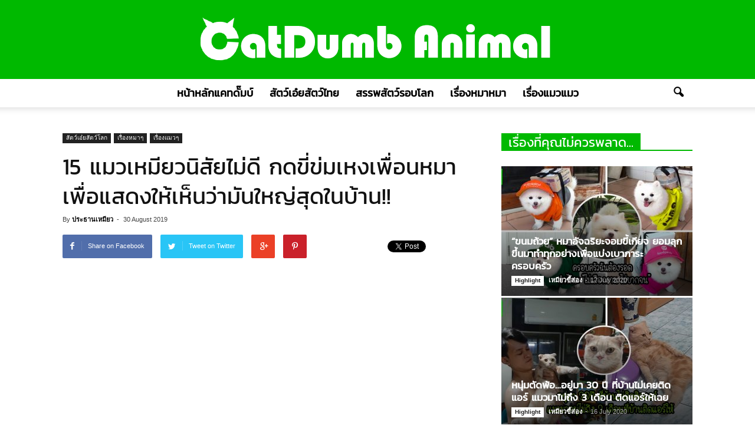

--- FILE ---
content_type: text/html; charset=UTF-8
request_url: https://animal.catdumb.com/15-cats-who-treat-dog-poorly-700/
body_size: 19303
content:
<!doctype html >
<!--[if IE 8]>    <html class="ie8" lang="en"> <![endif]-->
<!--[if IE 9]>    <html class="ie9" lang="en"> <![endif]-->
<!--[if gt IE 8]><!--> <html lang="en-US"
xmlns:fb="http://ogp.me/ns/fb#"> <!--<![endif]-->
<head>
<script async src="//pagead2.googlesyndication.com/pagead/js/adsbygoogle.js"></script>
<script>
(adsbygoogle = window.adsbygoogle || []).push({
google_ad_client: "ca-pub-9981119605007448",
enable_page_level_ads: true
});
</script>
<meta property="fb:pages" content="1993107091012923" />
<meta name="B-verify" content="53ec0ede09ba69393c9f921a8cbd1977324c146f" />
<title>15 แมวเหมียวนิสัยไม่ดี กดขี่ข่มเหงเพื่อนหมา เพื่อแสดงให้เห็นว่ามันใหญ่สุดในบ้าน!! | CatDumb Animal</title>
<meta charset="UTF-8" />
<meta http-equiv="Content-Type" content="text/html; charset=UTF-8">
<meta name="viewport" content="width=device-width, initial-scale=1.0">
<link rel="pingback" href="https://animal.catdumb.com/xmlrpc.php" />
<meta property="og:image" content="https://animal.catdumb.com/wp-content/uploads/2019/08/404.jpg" /><meta name="author" content="ประธานเหมียว">
<link rel="icon" type="image/png" href="https://animal.catdumb.com/wp-content/uploads/2019/05/favi.png"><link rel='dns-prefetch' href='//fonts.googleapis.com' />
<link rel='dns-prefetch' href='//s.w.org' />
<link rel="alternate" type="application/rss+xml" title="CatDumb Animal &raquo; Feed" href="https://animal.catdumb.com/feed/" />
<link rel="alternate" type="application/rss+xml" title="CatDumb Animal &raquo; Comments Feed" href="https://animal.catdumb.com/comments/feed/" />
<link rel="alternate" type="application/rss+xml" title="CatDumb Animal &raquo; 15 แมวเหมียวนิสัยไม่ดี กดขี่ข่มเหงเพื่อนหมา เพื่อแสดงให้เห็นว่ามันใหญ่สุดในบ้าน!! Comments Feed" href="https://animal.catdumb.com/15-cats-who-treat-dog-poorly-700/feed/" />
<script type="text/javascript">
window._wpemojiSettings = {"baseUrl":"https:\/\/s.w.org\/images\/core\/emoji\/12.0.0-1\/72x72\/","ext":".png","svgUrl":"https:\/\/s.w.org\/images\/core\/emoji\/12.0.0-1\/svg\/","svgExt":".svg","source":{"concatemoji":"https:\/\/animal.catdumb.com\/wp-includes\/js\/wp-emoji-release.min.js?ver=5.2.23"}};
!function(e,a,t){var n,r,o,i=a.createElement("canvas"),p=i.getContext&&i.getContext("2d");function s(e,t){var a=String.fromCharCode;p.clearRect(0,0,i.width,i.height),p.fillText(a.apply(this,e),0,0);e=i.toDataURL();return p.clearRect(0,0,i.width,i.height),p.fillText(a.apply(this,t),0,0),e===i.toDataURL()}function c(e){var t=a.createElement("script");t.src=e,t.defer=t.type="text/javascript",a.getElementsByTagName("head")[0].appendChild(t)}for(o=Array("flag","emoji"),t.supports={everything:!0,everythingExceptFlag:!0},r=0;r<o.length;r++)t.supports[o[r]]=function(e){if(!p||!p.fillText)return!1;switch(p.textBaseline="top",p.font="600 32px Arial",e){case"flag":return s([55356,56826,55356,56819],[55356,56826,8203,55356,56819])?!1:!s([55356,57332,56128,56423,56128,56418,56128,56421,56128,56430,56128,56423,56128,56447],[55356,57332,8203,56128,56423,8203,56128,56418,8203,56128,56421,8203,56128,56430,8203,56128,56423,8203,56128,56447]);case"emoji":return!s([55357,56424,55356,57342,8205,55358,56605,8205,55357,56424,55356,57340],[55357,56424,55356,57342,8203,55358,56605,8203,55357,56424,55356,57340])}return!1}(o[r]),t.supports.everything=t.supports.everything&&t.supports[o[r]],"flag"!==o[r]&&(t.supports.everythingExceptFlag=t.supports.everythingExceptFlag&&t.supports[o[r]]);t.supports.everythingExceptFlag=t.supports.everythingExceptFlag&&!t.supports.flag,t.DOMReady=!1,t.readyCallback=function(){t.DOMReady=!0},t.supports.everything||(n=function(){t.readyCallback()},a.addEventListener?(a.addEventListener("DOMContentLoaded",n,!1),e.addEventListener("load",n,!1)):(e.attachEvent("onload",n),a.attachEvent("onreadystatechange",function(){"complete"===a.readyState&&t.readyCallback()})),(n=t.source||{}).concatemoji?c(n.concatemoji):n.wpemoji&&n.twemoji&&(c(n.twemoji),c(n.wpemoji)))}(window,document,window._wpemojiSettings);
</script>
<style type="text/css">
img.wp-smiley,
img.emoji {
display: inline !important;
border: none !important;
box-shadow: none !important;
height: 1em !important;
width: 1em !important;
margin: 0 .07em !important;
vertical-align: -0.1em !important;
background: none !important;
padding: 0 !important;
}
</style>
<link rel='stylesheet' id='wp-block-library-css'  href='//animal.catdumb.com/wp-content/cache/wpfc-minified/14qfzi0m/9tekt.css' type='text/css' media='all' />
<link rel='stylesheet' id='google_font_roboto-css'  href='https://fonts.googleapis.com/css?family=Roboto%3A500%2C400italic%2C700%2C500italic%2C400&#038;ver=5.2.23' type='text/css' media='all' />
<link rel='stylesheet' id='js_composer_front-css'  href='//animal.catdumb.com/wp-content/cache/wpfc-minified/l1ysgg09/9tekt.css' type='text/css' media='all' />
<link rel='stylesheet' id='td-theme-css'  href='//animal.catdumb.com/wp-content/cache/wpfc-minified/9and944t/9tekt.css' type='text/css' media='all' />
<script>if (document.location.protocol != "https:") {document.location = document.URL.replace(/^http:/i, "https:");}</script><script type='text/javascript' src='https://animal.catdumb.com/wp-includes/js/jquery/jquery.js?ver=1.12.4-wp'></script>
<script type='text/javascript' src='https://animal.catdumb.com/wp-includes/js/jquery/jquery-migrate.min.js?ver=1.4.1'></script>
<link rel='https://api.w.org/' href='https://animal.catdumb.com/wp-json/' />
<link rel="EditURI" type="application/rsd+xml" title="RSD" href="https://animal.catdumb.com/xmlrpc.php?rsd" />
<link rel="wlwmanifest" type="application/wlwmanifest+xml" href="https://animal.catdumb.com/wp-includes/wlwmanifest.xml" /> 
<link rel='prev' title='เครื่องให้อาหารอัตโนมัติ ยังต้องแพ้ให้เจ้าเหมียว คิดจะห้ามมันกินข้าวบอกเลยว่ายาก!!' href='https://animal.catdumb.com/%e0%b9%80%e0%b8%84%e0%b8%a3%e0%b8%b7%e0%b9%88%e0%b8%ad%e0%b8%87%e0%b9%83%e0%b8%ab%e0%b9%89%e0%b8%ad%e0%b8%b2%e0%b8%ab%e0%b8%b2%e0%b8%a3%e0%b8%ad%e0%b8%b1%e0%b8%95%e0%b9%82%e0%b8%99%e0%b8%a1%e0%b8%b1/' />
<link rel='next' title='ครอบครัวแมวหมียว รับลูกแมวจรมาดูแลอย่างอบอุ่น เหมือนเป็นพี่น้องที่เกิดมาด้วยกัน' href='https://animal.catdumb.com/orphaned-kitten-taken-in-cat-fam-700/' />
<meta name="generator" content="WordPress 5.2.23" />
<link rel="canonical" href="https://animal.catdumb.com/15-cats-who-treat-dog-poorly-700/" />
<link rel='shortlink' href='https://animal.catdumb.com/?p=11578' />
<link rel="alternate" type="application/json+oembed" href="https://animal.catdumb.com/wp-json/oembed/1.0/embed?url=https%3A%2F%2Fanimal.catdumb.com%2F15-cats-who-treat-dog-poorly-700%2F" />
<link rel="alternate" type="text/xml+oembed" href="https://animal.catdumb.com/wp-json/oembed/1.0/embed?url=https%3A%2F%2Fanimal.catdumb.com%2F15-cats-who-treat-dog-poorly-700%2F&#038;format=xml" />
<meta property="fb:app_id" content="1040868552969722"/>			<meta property="fb:pages" content="1993107091012923" />
<meta property="ia:markup_url" content="https://animal.catdumb.com/15-cats-who-treat-dog-poorly-700/?ia_markup=1" />
<script type="text/javascript">
window._wp_rp_static_base_url = 'https://wprp.zemanta.com/static/';
window._wp_rp_wp_ajax_url = "https://animal.catdumb.com/wp-admin/admin-ajax.php";
window._wp_rp_plugin_version = '3.6.4';
window._wp_rp_post_id = '11578';
window._wp_rp_num_rel_posts = '24';
window._wp_rp_thumbnails = true;
window._wp_rp_post_title = '15+%E0%B9%81%E0%B8%A1%E0%B8%A7%E0%B9%80%E0%B8%AB%E0%B8%A1%E0%B8%B5%E0%B8%A2%E0%B8%A7%E0%B8%99%E0%B8%B4%E0%B8%AA%E0%B8%B1%E0%B8%A2%E0%B9%84%E0%B8%A1%E0%B9%88%E0%B8%94%E0%B8%B5+%E0%B8%81%E0%B8%94%E0%B8%82%E0%B8%B5%E0%B9%88%E0%B8%82%E0%B9%88%E0%B8%A1%E0%B9%80%E0%B8%AB%E0%B8%87%E0%B9%80%E0%B8%9E%E0%B8%B7%E0%B9%88%E0%B8%AD%E0%B8%99%E0%B8%AB%E0%B8%A1%E0%B8%B2+%E0%B9%80%E0%B8%9E%E0%B8%B7%E0%B9%88%E0%B8%AD%E0%B9%81%E0%B8%AA%E0%B8%94%E0%B8%87%E0%B9%83%E0%B8%AB%E0%B9%89%E0%B9%80%E0%B8%AB%E0%B9%87%E0%B8%99%E0%B8%A7%E0%B9%88%E0%B8%B2%E0%B8%A1%E0%B8%B1%E0%B8%99%E0%B9%83%E0%B8%AB%E0%B8%8D%E0%B9%88%E0%B8%AA%E0%B8%B8%E0%B8%94%E0%B9%83%E0%B8%99%E0%B8%9A%E0%B9%89%E0%B8%B2%E0%B8%99%21%21';
window._wp_rp_post_tags = ['%E0%B9%80%E0%B8%A3%E0%B8%B7%E0%B9%88%E0%B8%AD%E0%B8%87%E0%B9%81%E0%B8%A1%E0%B8%A7%E0%B9%86', '%E0%B8%AA%E0%B8%B1%E0%B8%95%E0%B8%A7%E0%B9%8C%E0%B9%80%E0%B8%AD%E0%B9%8B%E0%B8%A2%E0%B8%AA', '%E0%B9%80%E0%B8%A3%E0%B8%B7%E0%B9%88%E0%B8%AD%E0%B8%87%E0%B8%AB%E0%B8%A1%E0%B8%B2%E0%B9%86', 'center', 'oneal', 'alt', '15', 'sam', 'staci', 'id'];
window._wp_rp_promoted_content = true;
</script>
<link rel="stylesheet" href='//animal.catdumb.com/wp-content/cache/wpfc-minified/e438fnvf/9tekt.css' />
<!--[if lt IE 9]><script src="https://html5shim.googlecode.com/svn/trunk/html5.js"></script><![endif]-->
<meta name="generator" content="Powered by WPBakery Page Builder - drag and drop page builder for WordPress."/>
<!--[if lte IE 9]><link rel="stylesheet" type="text/css" href='//animal.catdumb.com/wp-content/cache/wpfc-minified/g2nhj0lh/9tekt.css' media="screen"><![endif]-->
<!-- JS generated by theme -->
<script>
var td_blocks = []; //here we store all the items for the current page
//td_block class - each ajax block uses a object of this class for requests
function td_block() {
this.id = '';
this.block_type = 1; //block type id (1-234 etc)
this.atts = '';
this.td_column_number = '';
this.td_current_page = 1; //
this.post_count = 0; //from wp
this.found_posts = 0; //from wp
this.max_num_pages = 0; //from wp
this.td_filter_value = ''; //current live filter value
this.td_filter_ui_uid = ''; //used to select a item from the drop down filter
this.is_ajax_running = false;
this.td_user_action = ''; // load more or infinite loader (used by the animation)
this.header_color = '';
this.ajax_pagination_infinite_stop = ''; //show load more at page x
}
// td_js_generator - mini detector
(function(){
var html_tag = document.getElementsByTagName("html")[0];
if(navigator.userAgent.indexOf("MSIE 10.0") > -1) {
html_tag.className+=' ie10';
}
if(!!navigator.userAgent.match(/Trident.*rv\:11\./)) {
html_tag.className+=' ie11';
}
if (/(iPad|iPhone|iPod)/g.test( navigator.userAgent )) {
html_tag.className+=' td-md-is-ios';
}
var user_agent = navigator.userAgent.toLowerCase();
if(user_agent.indexOf("android") > -1) {
html_tag.className+=' td-md-is-android';
}
if (navigator.userAgent.indexOf('Mac OS X') != -1) {
html_tag.className+=' td-md-is-os-x';
}
if(/chrom(e|ium)/.test(navigator.userAgent.toLowerCase())) {
html_tag.className+=' td-md-is-chrome';
}
if (navigator.userAgent.indexOf('Firefox') != -1) {
html_tag.className+=' td-md-is-firefox';
}
if (navigator.userAgent.indexOf('Safari') != -1 && navigator.userAgent.indexOf('Chrome') == -1) {
html_tag.className+=' td-md-is-safari';
}
})();
var td_viewport_interval_list=[{"limit_bottom":767,"sidebar_width":228},{"limit_bottom":1018,"sidebar_width":300},{"limit_bottom":1140,"sidebar_width":324}];
var td_animation_stack_effect="type0";
var tds_animation_stack=true;
var td_animation_stack_specific_selectors=".entry-thumb, img";
var td_animation_stack_general_selectors=".td-animation-stack img, .post img";
var td_ajax_url="https:\/\/animal.catdumb.com\/wp-admin\/admin-ajax.php?td_theme_name=Newspaper&v=6.1";
var td_get_template_directory_uri="https:\/\/animal.catdumb.com\/wp-content\/themes\/Newspaper";
var tds_snap_menu="";
var tds_logo_on_sticky="show_header_logo";
var tds_header_style="10";
var td_please_wait="Please wait...";
var td_email_user_pass_incorrect="User or password incorrect!";
var td_email_user_incorrect="Email or username incorrect!";
var td_email_incorrect="Email incorrect!";
var tds_more_articles_on_post_enable="";
var tds_more_articles_on_post_time_to_wait="";
var tds_more_articles_on_post_pages_distance_from_top=0;
var tds_theme_color_site_wide="#00b900";
var tds_smart_sidebar="enabled";
var td_theme_v="Ni4x";
var td_theme_n="TmV3c3BhcGVy";
var td_magnific_popup_translation_tPrev="Previous (Left arrow key)";
var td_magnific_popup_translation_tNext="Next (Right arrow key)";
var td_magnific_popup_translation_tCounter="%curr% of %total%";
var td_magnific_popup_translation_ajax_tError="The content from %url% could not be loaded.";
var td_magnific_popup_translation_image_tError="The image #%curr% could not be loaded.";
var td_ad_background_click_link="";
var td_ad_background_click_target="";
</script>
<!-- Header style compiled by theme -->
<style>
@font-face {
font-family: "Kanit";
src: local("Kanit"), url("https://animal.catdumb.com/wp-content/uploads/Kanit-Regular.woff") format("woff");
}
@font-face {
font-family: "Kanit";
src: local("Kanit"), url("https://animal.catdumb.com/wp-content/uploads/Kanit-Regular.woff") format("woff");
}
@font-face {
font-family: "Kanit";
src: local("Kanit"), url("https://animal.catdumb.com/wp-content/uploads/Kanit-Regular.woff") format("woff");
}
.td-header-wrap .black-menu .sf-menu > .current-menu-item > a,
.td-header-wrap .black-menu .sf-menu > .current-menu-ancestor > a,
.td-header-wrap .black-menu .sf-menu > .current-category-ancestor > a,
.td-header-wrap .black-menu .sf-menu > li > a:hover,
.td-header-wrap .black-menu .sf-menu > .sfHover > a,
.td-header-style-12 .td-header-menu-wrap-full,
.sf-menu > .current-menu-item > a:after,
.sf-menu > .current-menu-ancestor > a:after,
.sf-menu > .current-category-ancestor > a:after,
.sf-menu > li:hover > a:after,
.sf-menu > .sfHover > a:after,
.sf-menu ul .td-menu-item > a:hover,
.sf-menu ul .sfHover > a,
.sf-menu ul .current-menu-ancestor > a,
.sf-menu ul .current-category-ancestor > a,
.sf-menu ul .current-menu-item > a,
.td-header-style-12 .td-affix,
.header-search-wrap .td-drop-down-search:after,
.header-search-wrap .td-drop-down-search .btn:hover,
input[type=submit]:hover,
.td-read-more a,
.td-post-category:hover,
.td-grid-style-1.td-hover-1 .td-big-grid-post:hover .td-post-category,
.td-grid-style-5.td-hover-1 .td-big-grid-post:hover .td-post-category,
.td_top_authors .td-active .td-author-post-count,
.td_top_authors .td-active .td-author-comments-count,
.td_top_authors .td_mod_wrap:hover .td-author-post-count,
.td_top_authors .td_mod_wrap:hover .td-author-comments-count,
.td-404-sub-sub-title a:hover,
.td-search-form-widget .wpb_button:hover,
.td-rating-bar-wrap div,
.td_category_template_3 .td-current-sub-category,
.td-login-wrap .btn,
.td_display_err,
.td_display_msg_ok,
.dropcap,
.td_wrapper_video_playlist .td_video_controls_playlist_wrapper,
.wpb_default,
.wpb_default:hover,
.td-left-smart-list:hover,
.td-right-smart-list:hover,
.woocommerce-checkout .woocommerce input.button:hover,
.woocommerce-page .woocommerce a.button:hover,
.woocommerce-account div.woocommerce .button:hover,
#bbpress-forums button:hover,
.bbp_widget_login .button:hover,
.td-footer-wrapper .td-post-category,
.td-footer-wrapper .widget_product_search input[type="submit"]:hover,
.woocommerce .product a.button:hover,
.woocommerce .product #respond input#submit:hover,
.woocommerce .checkout input#place_order:hover,
.woocommerce .woocommerce.widget .button:hover,
.single-product .product .summary .cart .button:hover,
.woocommerce-cart .woocommerce table.cart .button:hover,
.woocommerce-cart .woocommerce .shipping-calculator-form .button:hover,
.td-next-prev-wrap a:hover,
.td-load-more-wrap a:hover,
.td-post-small-box a:hover,
.page-nav .current,
.page-nav:first-child > div,
.td_category_template_8 .td-category-header .td-category a.td-current-sub-category,
.td_category_template_4 .td-category-siblings .td-category a:hover,
#bbpress-forums .bbp-pagination .current,
#bbpress-forums #bbp-single-user-details #bbp-user-navigation li.current a,
.td-theme-slider:hover .slide-meta-cat a,
a.vc_btn-black:hover,
.td-trending-now-wrapper:hover .td-trending-now-title,
.td-scroll-up-visible,
.td-mobile-close a {
background-color: #00b900;
}
.woocommerce .woocommerce-message .button:hover,
.woocommerce .woocommerce-error .button:hover,
.woocommerce .woocommerce-info .button:hover {
background-color: #00b900 !important;
}
.woocommerce .product .onsale,
.woocommerce.widget .ui-slider .ui-slider-handle {
background: none #00b900;
}
.woocommerce.widget.widget_layered_nav_filters ul li a {
background: none repeat scroll 0 0 #00b900 !important;
}
a,
cite a:hover,
.td_mega_menu_sub_cats .cur-sub-cat,
.td-mega-span h3 a:hover,
.td_mod_mega_menu:hover .entry-title a,
.header-search-wrap .result-msg a:hover,
.top-header-menu li a:hover,
.top-header-menu .current-menu-item > a,
.top-header-menu .current-menu-ancestor > a,
.top-header-menu .current-category-ancestor > a,
.td-social-icon-wrap > a:hover,
.td-header-sp-top-widget .td-social-icon-wrap a:hover,
.td-page-content blockquote p,
.td-post-content blockquote p,
.mce-content-body blockquote p,
.comment-content blockquote p,
.wpb_text_column blockquote p,
.td_block_text_with_title blockquote p,
.td_module_wrap:hover .entry-title a,
.td-subcat-filter .td-subcat-list a:hover,
.td-subcat-filter .td-subcat-dropdown a:hover,
.td_quote_on_blocks,
.dropcap2,
.dropcap3,
.td_top_authors .td-active .td-authors-name a,
.td_top_authors .td_mod_wrap:hover .td-authors-name a,
.td-post-next-prev-content a:hover,
.author-box-wrap .td-author-social a:hover,
.td-author-name a:hover,
.td-author-url a:hover,
.td_mod_related_posts:hover h3 > a,
.td-post-template-11 .td-related-title .td-related-left:hover,
.td-post-template-11 .td-related-title .td-related-right:hover,
.td-post-template-11 .td-related-title .td-cur-simple-item,
.td-post-template-11 .td_block_related_posts .td-next-prev-wrap a:hover,
.comment-reply-link:hover,
.logged-in-as a:hover,
#cancel-comment-reply-link:hover,
.td-search-query,
.td-category-header .td-pulldown-category-filter-link:hover,
.td-category-siblings .td-subcat-dropdown a:hover,
.td-category-siblings .td-subcat-dropdown a.td-current-sub-category,
.td-login-wrap .td-login-info-text a:hover,
.widget a:hover,
.widget_calendar tfoot a:hover,
.woocommerce a.added_to_cart:hover,
#bbpress-forums li.bbp-header .bbp-reply-content span a:hover,
#bbpress-forums .bbp-forum-freshness a:hover,
#bbpress-forums .bbp-topic-freshness a:hover,
#bbpress-forums .bbp-forums-list li a:hover,
#bbpress-forums .bbp-forum-title:hover,
#bbpress-forums .bbp-topic-permalink:hover,
#bbpress-forums .bbp-topic-started-by a:hover,
#bbpress-forums .bbp-topic-started-in a:hover,
#bbpress-forums .bbp-body .super-sticky li.bbp-topic-title .bbp-topic-permalink,
#bbpress-forums .bbp-body .sticky li.bbp-topic-title .bbp-topic-permalink,
.widget_display_replies .bbp-author-name,
.widget_display_topics .bbp-author-name,
.footer-email-wrap a,
.td-subfooter-menu li a:hover,
.footer-social-wrap a:hover,
a.vc_btn-black:hover,
.td-mobile-content li a:hover{
color: #00b900;
}
.td_login_tab_focus,
a.vc_btn-black.vc_btn_square_outlined:hover,
a.vc_btn-black.vc_btn_outlined:hover {
color: #00b900 !important;
}
.td-next-prev-wrap a:hover,
.td-load-more-wrap a:hover,
.td-post-small-box a:hover,
.page-nav .current,
.page-nav:first-child > div,
.td_category_template_8 .td-category-header .td-category a.td-current-sub-category,
.td_category_template_4 .td-category-siblings .td-category a:hover,
#bbpress-forums .bbp-pagination .current,
.td-login-panel-title,
.post .td_quote_box,
.page .td_quote_box,
a.vc_btn-black:hover {
border-color: #00b900;
}
.td_wrapper_video_playlist .td_video_currently_playing:after {
border-color: #00b900 !important;
}
.header-search-wrap .td-drop-down-search:before {
border-color: transparent transparent #00b900 transparent;
}
.block-title > span,
.block-title > a,
.block-title > label,
.widgettitle,
.widgettitle:after,
.td-trending-now-title,
.td-trending-now-wrapper:hover .td-trending-now-title,
.wpb_tabs li.ui-tabs-active a,
.wpb_tabs li:hover a,
.td-related-title .td-cur-simple-item,
.woocommerce .product .products h2,
.td-subcat-filter .td-subcat-dropdown:hover .td-subcat-more {
background-color: #00b900;
}
.woocommerce div.product .woocommerce-tabs ul.tabs li.active {
background-color: #00b900 !important;
}
.block-title,
.td-related-title,
.wpb_tabs .wpb_tabs_nav,
.woocommerce div.product .woocommerce-tabs ul.tabs:before {
border-color: #00b900;
}
.td_block_wrap .td-subcat-item .td-cur-simple-item {
color: #00b900;
}
.td-grid-style-4 .entry-title
{
background-color: rgba(0, 185, 0, 0.7);
}
.td-header-wrap .td-header-top-menu-full,
.td-header-wrap .top-header-menu .sub-menu {
background-color: #00b900;
}
.td-header-wrap .td-header-top-menu-full .td-header-top-menu,
.td-header-wrap .td-header-top-menu-full {
border-bottom: none;
}
.td-banner-wrap-full,
.td-header-style-11 .td-logo-wrap-full {
background-color: #00b900;
}
.td-header-style-11 .td-logo-wrap-full {
border-bottom: 0;
}
@media (min-width: 1019px) {
.td-header-style-2 .td-header-sp-recs,
.td-header-style-5 .td-a-rec-id-header > div,
.td-header-style-5 .td-g-rec-id-header > .adsbygoogle,
.td-header-style-6 .td-a-rec-id-header > div,
.td-header-style-6 .td-g-rec-id-header > .adsbygoogle,
.td-header-style-7 .td-a-rec-id-header > div,
.td-header-style-7 .td-g-rec-id-header > .adsbygoogle,
.td-header-style-8 .td-a-rec-id-header > div,
.td-header-style-8 .td-g-rec-id-header > .adsbygoogle,
.td-header-style-12 .td-a-rec-id-header > div,
.td-header-style-12 .td-g-rec-id-header > .adsbygoogle {
margin-bottom: 24px !important;
}
}
@media (min-width: 768px) and (max-width: 1018px) {
.td-header-style-2 .td-header-sp-recs,
.td-header-style-5 .td-a-rec-id-header > div,
.td-header-style-5 .td-g-rec-id-header > .adsbygoogle,
.td-header-style-6 .td-a-rec-id-header > div,
.td-header-style-6 .td-g-rec-id-header > .adsbygoogle,
.td-header-style-7 .td-a-rec-id-header > div,
.td-header-style-7 .td-g-rec-id-header > .adsbygoogle,
.td-header-style-8 .td-a-rec-id-header > div,
.td-header-style-8 .td-g-rec-id-header > .adsbygoogle,
.td-header-style-12 .td-a-rec-id-header > div,
.td-header-style-12 .td-g-rec-id-header > .adsbygoogle {
margin-bottom: 14px !important;
}
}
.td-post-content,
.td-post-content p {
color: #050505;
}
.td-post-content h1,
.td-post-content h2,
.td-post-content h3,
.td-post-content h4,
.td-post-content h5,
.td-post-content h6 {
color: #0a0a0a;
}
.top-header-menu > li > a,
.td-header-sp-top-menu .td_data_time {
font-family:Kanit;
font-size:12px;
}
.sf-menu > .td-menu-item > a {
font-family:Kanit;
font-size:18px;
}
.sf-menu ul .td-menu-item a {
font-family:Kanit;
font-size:14px;
}
.block-title > span,
.block-title > a,
.widgettitle,
.wpb_tabs li a,
.td-related-title a,
.woocommerce div.product .woocommerce-tabs ul.tabs li a,
.woocommerce .product .products h2 {
font-family:Kanit;
font-size:22px;
}
.td-excerpt {
font-family:"Open Sans";
font-size:15px;
line-height:21px;
}
.td_module_wrap .td-module-title {
font-family:Kanit;
}
.td_block_trending_now .entry-title a,
.td-theme-slider .td-module-title a,
.td-big-grid-post .entry-title {
font-family:Kanit;
}
.td-post-template-default .td-post-header .entry-title {
font-family:Kanit;
font-size:38px;
}
.td-post-template-1 .td-post-header .entry-title {
font-family:Kanit;
font-size:38px;
}
.td-post-content p,
.td-post-content {
font-family:"Open Sans";
font-size:17px;
line-height:31px;
}
</style>
<script>
(function(i,s,o,g,r,a,m){i['GoogleAnalyticsObject']=r;i[r]=i[r]||function(){
(i[r].q=i[r].q||[]).push(arguments)},i[r].l=1*new Date();a=s.createElement(o),
m=s.getElementsByTagName(o)[0];a.async=1;a.src=g;m.parentNode.insertBefore(a,m)
})(window,document,'script','//www.google-analytics.com/analytics.js','ga');
ga('create', 'UA-6199443-38', 'auto');
ga('send', 'pageview');
</script><noscript><style type="text/css"> .wpb_animate_when_almost_visible { opacity: 1; }</style></noscript></head>
<body data-rsssl=1 class="post-template-default single single-post postid-11578 single-format-standard 15-cats-who-treat-dog-poorly-700 single_template_1 wpb-js-composer js-comp-ver-5.7 vc_responsive td-animation-stack-type0 td-full-layout" itemscope="itemscope" itemtype="https://schema.org/WebPage">
<div id="fb-root"></div>
<script>(function(d, s, id) {
var js, fjs = d.getElementsByTagName(s)[0];
if (d.getElementById(id)) return;
js = d.createElement(s); js.id = id;
js.src = "//connect.facebook.net/en_US/sdk.js#xfbml=1&version=v2.4&appId=498758010220432";
fjs.parentNode.insertBefore(js, fjs);
}(document, 'script', 'facebook-jssdk'));</script>
<div class="td-scroll-up"><i class="td-icon-menu-up"></i></div>
<div id="td-outer-wrap">
<div class="td-transition-content-and-menu td-mobile-nav-wrap">
<div id="td-mobile-nav">
<!-- mobile menu close -->
<div class="td-mobile-close">
<a href="#">CLOSE</a>
<div class="td-nav-triangle"></div>
</div>
<div class="td-mobile-content">
<div class="menu-main-container"><ul id="menu-main" class=""><li id="menu-item-74" class="menu-item menu-item-type-custom menu-item-object-custom menu-item-first menu-item-74"><a href="https://www.catdumb.com">หน้าหลักแคทดั๊มบ์</a></li>
<li id="menu-item-76" class="menu-item menu-item-type-taxonomy menu-item-object-category menu-item-76"><a href="https://animal.catdumb.com/category/thailand-animals/">สัตว์เอ๋ยสัตว์ไทย</a></li>
<li id="menu-item-75" class="menu-item menu-item-type-taxonomy menu-item-object-category current-post-ancestor current-menu-parent current-post-parent menu-item-75"><a href="https://animal.catdumb.com/category/world-animal/">สรรพสัตว์รอบโลก</a></li>
<li id="menu-item-78" class="menu-item menu-item-type-taxonomy menu-item-object-category current-post-ancestor current-menu-parent current-post-parent menu-item-78"><a href="https://animal.catdumb.com/category/dog-story/">เรื่องหมาหมา</a></li>
<li id="menu-item-79" class="menu-item menu-item-type-taxonomy menu-item-object-category current-post-ancestor current-menu-parent current-post-parent menu-item-79"><a href="https://animal.catdumb.com/category/cat-story/">เรื่องแมวแมว</a></li>
</ul></div>    </div>
</div>    </div>
<div class="td-transition-content-and-menu td-content-wrap">
<!--
Header style 10
-->
<div class="td-header-wrap td-header-style-10">
<div class="td-header-top-menu-full">
<div class="td-container td-header-row td-header-top-menu">
<div class="top-bar-style-1">
<div class="td-header-sp-top-menu">
</div>
</div>
</div>
</div>
<div class="td-banner-wrap-full td-logo-wrap-full">
<div class="td-header-sp-logo">
<a class="td-logo" itemprop="url" href="https://animal.catdumb.com/"><img src="https://animal.catdumb.com/wp-content/uploads/2019/05/logo-animal.png" alt=""/></a>
<meta itemprop="name" content="CatDumb Animal">
</div>
</div>
<div class="td-header-menu-wrap-full">
<div class="td-header-menu-wrap td-header-gradient">
<div class="td-container td-header-row td-header-main-menu">
<div id="td-header-menu" role="navigation" itemscope="itemscope" itemtype="https://schema.org/SiteNavigationElement">
<div id="td-top-mobile-toggle"><a href="#"><i class="td-icon-font td-icon-mobile"></i></a></div>
<div class="td-main-menu-logo">
<a itemprop="url" class="td-mobile-logo td-sticky-header" href="https://animal.catdumb.com/"><img src="https://animal.catdumb.com/wp-content/uploads/2019/05/logo-mob.png" alt=""/></a>
<meta itemprop="name" content="CatDumb Animal">
<a itemprop="url" class="td-header-logo td-sticky-header" href="https://animal.catdumb.com/"><img src="https://animal.catdumb.com/wp-content/uploads/2019/05/logo-animal.png" alt=""/></a>
<meta itemprop="name" content="CatDumb Animal">
</div>
<div class="menu-main-container"><ul id="menu-main-1" class="sf-menu"><li class="menu-item menu-item-type-custom menu-item-object-custom menu-item-first td-menu-item td-normal-menu menu-item-74"><a href="https://www.catdumb.com">หน้าหลักแคทดั๊มบ์</a></li>
<li class="menu-item menu-item-type-taxonomy menu-item-object-category td-menu-item td-normal-menu menu-item-76"><a href="https://animal.catdumb.com/category/thailand-animals/">สัตว์เอ๋ยสัตว์ไทย</a></li>
<li class="menu-item menu-item-type-taxonomy menu-item-object-category current-post-ancestor current-menu-parent current-post-parent td-menu-item td-normal-menu menu-item-75"><a href="https://animal.catdumb.com/category/world-animal/">สรรพสัตว์รอบโลก</a></li>
<li class="menu-item menu-item-type-taxonomy menu-item-object-category current-post-ancestor current-menu-parent current-post-parent td-menu-item td-normal-menu menu-item-78"><a href="https://animal.catdumb.com/category/dog-story/">เรื่องหมาหมา</a></li>
<li class="menu-item menu-item-type-taxonomy menu-item-object-category current-post-ancestor current-menu-parent current-post-parent td-menu-item td-normal-menu menu-item-79"><a href="https://animal.catdumb.com/category/cat-story/">เรื่องแมวแมว</a></li>
</ul></div></div>
<div class="td-search-wrapper">
<div id="td-top-search">
<!-- Search -->
<div class="header-search-wrap">
<div class="dropdown header-search">
<a id="td-header-search-button" href="#" role="button" class="dropdown-toggle " data-toggle="dropdown"><i class="td-icon-search"></i></a>
</div>
</div>
</div>
</div>
<div class="header-search-wrap">
<div class="dropdown header-search">
<div class="td-drop-down-search" aria-labelledby="td-header-search-button">
<form role="search" method="get" class="td-search-form" action="https://animal.catdumb.com/">
<div class="td-head-form-search-wrap">
<input id="td-header-search" type="text" value="" name="s" autocomplete="off" /><input class="wpb_button wpb_btn-inverse btn" type="submit" id="td-header-search-top" value="Search" />
</div>
</form>
<div id="td-aj-search"></div>
</div>
</div>
</div>			</div>
</div>
</div>
<div class="td-banner-wrap-full td-banner-bg">
<div class="td-container-header td-header-row td-header-header">
<div class="td-header-sp-recs">
<div class="td-header-rec-wrap">
</div>            </div>
</div>
</div>
</div><div class="td-main-content-wrap">
<div class="td-container td-post-template-default ">
<div class="td-crumb-container"></div>
<div class="td-pb-row">
<div class="td-pb-span8 td-main-content" role="main">
<div class="td-ss-main-content">
<article id="post-11578" class="post-11578 post type-post status-publish format-standard has-post-thumbnail hentry category-world-animal category-dog-story category-cat-story" itemscope itemtype="https://schema.org/Article">
<div class="td-post-header">
<ul class="td-category"><li class="entry-category"><a  href="https://animal.catdumb.com/category/world-animal/">สัตว์เอ๋ยสัตว์โลก</a></li><li class="entry-category"><a  href="https://animal.catdumb.com/category/dog-story/">เรื่องหมาๆ</a></li><li class="entry-category"><a  href="https://animal.catdumb.com/category/cat-story/">เรื่องแมวๆ</a></li></ul>
<header class="td-post-title">
<h1 itemprop="name" class="entry-title">15 แมวเหมียวนิสัยไม่ดี กดขี่ข่มเหงเพื่อนหมา เพื่อแสดงให้เห็นว่ามันใหญ่สุดในบ้าน!!</h1>
<div class="td-module-meta-info">
<div class="td-post-author-name">By <a itemprop="author" href="https://animal.catdumb.com/author/bugboom/">ประธานเหมียว</a> - </div>                    <div class="td-post-date"><time  itemprop="dateCreated" class="entry-date updated td-module-date" datetime="2019-08-30T15:30:36+00:00" >30 August 2019</time><meta itemprop="interactionCount" content="UserComments:0"/></div>                                                        </div>
</header>
</div>
<div class="td-post-sharing td-post-sharing-top td-with-like">
<div class="td-default-sharing">
<a class="td-social-sharing-buttons td-social-facebook" href="https://www.facebook.com/sharer.php?u=https%3A%2F%2Fanimal.catdumb.com%2F15-cats-who-treat-dog-poorly-700%2F" onclick="window.open(this.href, 'mywin','left=50,top=50,width=600,height=350,toolbar=0'); return false;"><i class="td-icon-facebook"></i><div class="td-social-but-text">Share on Facebook</div></a>
<a class="td-social-sharing-buttons td-social-twitter" href="https://twitter.com/intent/tweet?text=15+%E0%B9%81%E0%B8%A1%E0%B8%A7%E0%B9%80%E0%B8%AB%E0%B8%A1%E0%B8%B5%E0%B8%A2%E0%B8%A7%E0%B8%99%E0%B8%B4%E0%B8%AA%E0%B8%B1%E0%B8%A2%E0%B9%84%E0%B8%A1%E0%B9%88%E0%B8%94%E0%B8%B5+%E0%B8%81%E0%B8%94%E0%B8%82%E0%B8%B5%E0%B9%88%E0%B8%82%E0%B9%88%E0%B8%A1%E0%B9%80%E0%B8%AB%E0%B8%87%E0%B9%80%E0%B8%9E%E0%B8%B7%E0%B9%88%E0%B8%AD%E0%B8%99%E0%B8%AB%E0%B8%A1%E0%B8%B2+%E0%B9%80%E0%B8%9E%E0%B8%B7%E0%B9%88%E0%B8%AD%E0%B9%81%E0%B8%AA%E0%B8%94%E0%B8%87%E0%B9%83%E0%B8%AB%E0%B9%89%E0%B9%80%E0%B8%AB%E0%B9%87%E0%B8%99%E0%B8%A7%E0%B9%88%E0%B8%B2%E0%B8%A1%E0%B8%B1%E0%B8%99%E0%B9%83%E0%B8%AB%E0%B8%8D%E0%B9%88%E0%B8%AA%E0%B8%B8%E0%B8%94%E0%B9%83%E0%B8%99%E0%B8%9A%E0%B9%89%E0%B8%B2%E0%B8%99%21%21&url=https%3A%2F%2Fanimal.catdumb.com%2F15-cats-who-treat-dog-poorly-700%2F&via=catdumbnews"  ><i class="td-icon-twitter"></i><div class="td-social-but-text">Tweet on Twitter</div></a>
<a class="td-social-sharing-buttons td-social-google" href="https://plus.google.com/share?url=https://animal.catdumb.com/15-cats-who-treat-dog-poorly-700/" onclick="window.open(this.href, 'mywin','left=50,top=50,width=600,height=350,toolbar=0'); return false;"><i class="td-icon-googleplus"></i></a>
<a class="td-social-sharing-buttons td-social-pinterest" href="https://pinterest.com/pin/create/button/?url=https://animal.catdumb.com/15-cats-who-treat-dog-poorly-700/&amp;media=https://animal.catdumb.com/wp-content/uploads/2019/08/404.jpg" onclick="window.open(this.href, 'mywin','left=50,top=50,width=600,height=350,toolbar=0'); return false;"><i class="td-icon-pinterest"></i></a>
</div><div class="td-classic-sharing"><ul><li class="td-classic-facebook"><iframe frameBorder="0" src="https://www.facebook.com/plugins/like.php?href=https://animal.catdumb.com/15-cats-who-treat-dog-poorly-700/&amp;layout=button_count&amp;show_faces=false&amp;width=105&amp;action=like&amp;colorscheme=light&amp;height=21" style="border:none; overflow:hidden; width:105px; height:21px; background-color:transparent;"></iframe></li><li class="td-classic-twitter"><a href="https://twitter.com/share" class="twitter-share-button" data-url="https://animal.catdumb.com/15-cats-who-treat-dog-poorly-700/" data-text="15 แมวเหมียวนิสัยไม่ดี กดขี่ข่มเหงเพื่อนหมา เพื่อแสดงให้เห็นว่ามันใหญ่สุดในบ้าน!!" data-via="" data-lang="en">tweet</a> <script>!function(d,s,id){var js,fjs=d.getElementsByTagName(s)[0];if(!d.getElementById(id)){js=d.createElement(s);js.id=id;js.src="//platform.twitter.com/widgets.js";fjs.parentNode.insertBefore(js,fjs);}}(document,"script","twitter-wjs");</script></li></ul></div></div>
<div class="td-post-content">
<p><!-- adman_adcode_beginning --><p style="background-color:white; text-align: left; margin-top: 10px; margin-bottom: 15px;">
<script type="text/javascript">
google_ad_client = "ca-pub-9981119605007448";
if (window.innerWidth > 700) {
google_ad_slot = "4652736876";
google_ad_width = 700;
google_ad_height = 280;
} else {
google_ad_slot = "6129470070";
google_ad_width = 336;
google_ad_height = 280;
}
</script>
<script type="text/javascript" src="https://pagead2.googlesyndication.com/pagead/show_ads.js"></script>
</p><!-- /adman_adcode_beginning --><p>ที่เขาบอกว่าแมวกับหมาเป็นศัตรูกัน อาจไม่ใช่แค่ความเชื่อลอยๆ ก็ได้ เพราะในบางบ้านนั้มีสงครามระหว่างแมวกับหมาอยู่จริงๆ</p>
<p>ส่วนสาเหตุที่พวกมันหาเรื่องเอาชนะกันนั้น คงเป็นเพราะพวกมันต่างก็อยากเป็นลูกรักของมนุษย์นั่นเอง พวกมันก็เลยพยายามเอาชนะอีกฝ่ายอยู่ตลอด</p>
<p>แต่ด้วยความโฉดของเจ้าแมว ทำให้เจ้าหมามักจะแพ้ให้กับพวกมันเสมอ เลยกลายเป็นว่าบ่อยครั้งพวกมันไม่ได้ต่อสู้กันหรอก เป็นเจ้าหมาต่างหากที่ถูกเจ้าแมวกดขี่อยู่ เหมือนกับเรื่องที่ชาวเน็ตแชร์นี่ไง</p>
<p>&nbsp;</p>
<h3>ยึดที่นอนอันใหญ่ของหมา ทั้งที่ตัวเองตัวเล็กกว่า</h3>
<figure id="attachment_11596" aria-describedby="caption-attachment-11596" style="width: 640px" class="wp-caption aligncenter"><img class="size-full wp-image-11596" src="https://animal.catdumb.com/wp-content/uploads/2019/08/1-183.jpg" alt="" width="640" height="853" srcset="https://animal.catdumb.com/wp-content/uploads/2019/08/1-183.jpg 640w, https://animal.catdumb.com/wp-content/uploads/2019/08/1-183-225x300.jpg 225w, https://animal.catdumb.com/wp-content/uploads/2019/08/1-183-315x420.jpg 315w" sizes="(max-width: 640px) 100vw, 640px" /><figcaption id="caption-attachment-11596" class="wp-caption-text">u/DobbHeadPlus / Via reddit.com</figcaption></figure>
<p>&nbsp;</p>
<h3>ดูเหมือนมันจะตั้งใจใช้ชามข้าวเจ้าหมาเป็นกระบะทรายนะ</h3>
<figure id="attachment_11597" aria-describedby="caption-attachment-11597" style="width: 448px" class="wp-caption aligncenter"><img class="size-full wp-image-11597" src="https://animal.catdumb.com/wp-content/uploads/2019/08/2-171.jpg" alt="" width="448" height="600" srcset="https://animal.catdumb.com/wp-content/uploads/2019/08/2-171.jpg 448w, https://animal.catdumb.com/wp-content/uploads/2019/08/2-171-224x300.jpg 224w, https://animal.catdumb.com/wp-content/uploads/2019/08/2-171-314x420.jpg 314w" sizes="(max-width: 448px) 100vw, 448px" /><figcaption id="caption-attachment-11597" class="wp-caption-text">u/gDisasters / Via reddit.com</figcaption></figure>
<p>&nbsp;</p>
<h3>ให้มันรู้ซะบ้างว่าบ้านนี้ใครคุม</h3>
<figure style="width: 549px" class="wp-caption aligncenter"><img src="https://media.giphy.com/media/IbqgIJEI8Z5hR2dV41/giphy.gif" alt="" width="549" height="378" /><figcaption class="wp-caption-text">Stacy O&#8217;Neal / Via youtube.com</figcaption></figure>
<p>&nbsp;</p>
<h3>อยู่บ้านเดียวกัน แต่เห็นหมาใช้ของร่วมกันหน่อยไม่ได้เลย ต้องขู่ตลอด</h3>
<figure id="attachment_11598" aria-describedby="caption-attachment-11598" style="width: 960px" class="wp-caption aligncenter"><img class="size-full wp-image-11598" src="https://animal.catdumb.com/wp-content/uploads/2019/08/4-143.jpg" alt="" width="960" height="622" srcset="https://animal.catdumb.com/wp-content/uploads/2019/08/4-143.jpg 960w, https://animal.catdumb.com/wp-content/uploads/2019/08/4-143-300x194.jpg 300w, https://animal.catdumb.com/wp-content/uploads/2019/08/4-143-768x498.jpg 768w, https://animal.catdumb.com/wp-content/uploads/2019/08/4-143-696x451.jpg 696w, https://animal.catdumb.com/wp-content/uploads/2019/08/4-143-648x420.jpg 648w" sizes="(max-width: 960px) 100vw, 960px" /><figcaption id="caption-attachment-11598" class="wp-caption-text">u/peoplearetoowhiny / Via reddit.com</figcaption></figure>
<p>&nbsp;</p>
<h3>ตัวเหมียวทำตัวเป็นยากูซ่า ขวางไม่ให้เจ้าหมาเดินผ่านห้องโถง</h3>
<figure style="width: 625px" class="wp-caption aligncenter"><img src="https://media.giphy.com/media/dayh5wwuXl6ySJGeiM/giphy.gif" alt="" width="625" height="341" /><figcaption class="wp-caption-text">u/Macmanguy / Via reddit.com</figcaption></figure>
<p>&nbsp;</p>
<h3>หมาของฉันติดอยู่ชั้นบน เพราะเจ้าแมวไม่ให้มันลงมา</h3>
<figure id="attachment_11599" aria-describedby="caption-attachment-11599" style="width: 640px" class="wp-caption aligncenter"><img class="size-full wp-image-11599" src="https://animal.catdumb.com/wp-content/uploads/2019/08/6-94.jpg" alt="" width="640" height="853" srcset="https://animal.catdumb.com/wp-content/uploads/2019/08/6-94.jpg 640w, https://animal.catdumb.com/wp-content/uploads/2019/08/6-94-225x300.jpg 225w, https://animal.catdumb.com/wp-content/uploads/2019/08/6-94-315x420.jpg 315w" sizes="(max-width: 640px) 100vw, 640px" /><figcaption id="caption-attachment-11599" class="wp-caption-text">u/Illy67 / Via reddit.com</figcaption></figure>
<p>&nbsp;</p>
<h3>นั่นมันตั้งใจกดหัวเจ้าหมาใช่ไหม??</h3>
<p><img class="size-full wp-image-11600" style="text-align: center;" src="https://animal.catdumb.com/wp-content/uploads/2019/08/7-81-e1567064049518.jpg" alt="" width="720" height="960" srcset="https://animal.catdumb.com/wp-content/uploads/2019/08/7-81-e1567064049518.jpg 720w, https://animal.catdumb.com/wp-content/uploads/2019/08/7-81-e1567064049518-225x300.jpg 225w, https://animal.catdumb.com/wp-content/uploads/2019/08/7-81-e1567064049518-696x928.jpg 696w, https://animal.catdumb.com/wp-content/uploads/2019/08/7-81-e1567064049518-315x420.jpg 315w" sizes="(max-width: 720px) 100vw, 720px" /></p>
<p>u/gmkab / Via reddit.com</p>
<h3>ขนาดไม่ได้ทำอะไรผิดยังโดนแกล้ง</h3>
<figure style="width: 371px" class="wp-caption aligncenter"><img src="https://media.giphy.com/media/Mc1w5qdtYF7F5UIfZa/giphy.gif" alt="" width="371" height="663" /><figcaption class="wp-caption-text">u/Mcelrom2 / Via reddit.com</figcaption></figure>
<p>&nbsp;</p>
<h3>คิดดูว่าร้ายขนาดไหน หมาตัวใหญ่กว่ายังกลัว</h3>
<figure id="attachment_11601" aria-describedby="caption-attachment-11601" style="width: 605px" class="wp-caption aligncenter"><img class="size-full wp-image-11601" src="https://animal.catdumb.com/wp-content/uploads/2019/08/9-64.jpg" alt="" width="605" height="807" srcset="https://animal.catdumb.com/wp-content/uploads/2019/08/9-64.jpg 605w, https://animal.catdumb.com/wp-content/uploads/2019/08/9-64-225x300.jpg 225w, https://animal.catdumb.com/wp-content/uploads/2019/08/9-64-315x420.jpg 315w" sizes="(max-width: 605px) 100vw, 605px" /><figcaption id="caption-attachment-11601" class="wp-caption-text">u/Ryukee / Via reddit.com</figcaption></figure>
<p>&nbsp;</p>
<h3>เจ้าแมว Sam มักจะไปนั่งบนถังอาหารของเจ้าหมา เพื่อบังคับให้ทาสเอาข้าวให้มันก่อน ไม่อย่างนั้นทาสก็เปิดเอาข้าวให้เจ้าหมาไม่ได้</h3>
<figure id="attachment_11602" aria-describedby="caption-attachment-11602" style="width: 640px" class="wp-caption aligncenter"><img class="size-full wp-image-11602" src="https://animal.catdumb.com/wp-content/uploads/2019/08/10-57.jpg" alt="" width="640" height="1067" srcset="https://animal.catdumb.com/wp-content/uploads/2019/08/10-57.jpg 640w, https://animal.catdumb.com/wp-content/uploads/2019/08/10-57-180x300.jpg 180w, https://animal.catdumb.com/wp-content/uploads/2019/08/10-57-614x1024.jpg 614w, https://animal.catdumb.com/wp-content/uploads/2019/08/10-57-252x420.jpg 252w" sizes="(max-width: 640px) 100vw, 640px" /><figcaption id="caption-attachment-11602" class="wp-caption-text">u/SamboNashville / Via reddit.com</figcaption></figure>
<p>&nbsp;</p>
<h3>บ้านนี้ถึงกับแย่งข้าวหมากินเลยทีเดียว</h3>
<figure id="attachment_11603" aria-describedby="caption-attachment-11603" style="width: 800px" class="wp-caption aligncenter"><img class="size-full wp-image-11603" src="https://animal.catdumb.com/wp-content/uploads/2019/08/11-42.jpg" alt="" width="800" height="622" srcset="https://animal.catdumb.com/wp-content/uploads/2019/08/11-42.jpg 800w, https://animal.catdumb.com/wp-content/uploads/2019/08/11-42-300x233.jpg 300w, https://animal.catdumb.com/wp-content/uploads/2019/08/11-42-768x597.jpg 768w, https://animal.catdumb.com/wp-content/uploads/2019/08/11-42-696x541.jpg 696w, https://animal.catdumb.com/wp-content/uploads/2019/08/11-42-540x420.jpg 540w" sizes="(max-width: 800px) 100vw, 800px" /><figcaption id="caption-attachment-11603" class="wp-caption-text">u/Fatterpilot5 / Via reddit.com</figcaption></figure>
<p>&nbsp;</p>
<h3>เจ้าแมวโหดใส่เจ้าหมาไว้เยอะ ตอนนี้เจ้าหมาเลยทำทุกทางเพื่อไม่ให้เผลอสบตาเจ้าแมว กลัวขาใหญ่เขาหาเรื่อง</h3>
<figure id="attachment_11604" aria-describedby="caption-attachment-11604" style="width: 960px" class="wp-caption aligncenter"><img class="size-full wp-image-11604" src="https://animal.catdumb.com/wp-content/uploads/2019/08/12-42.jpg" alt="" width="960" height="960" srcset="https://animal.catdumb.com/wp-content/uploads/2019/08/12-42.jpg 960w, https://animal.catdumb.com/wp-content/uploads/2019/08/12-42-150x150.jpg 150w, https://animal.catdumb.com/wp-content/uploads/2019/08/12-42-300x300.jpg 300w, https://animal.catdumb.com/wp-content/uploads/2019/08/12-42-768x768.jpg 768w, https://animal.catdumb.com/wp-content/uploads/2019/08/12-42-696x696.jpg 696w, https://animal.catdumb.com/wp-content/uploads/2019/08/12-42-420x420.jpg 420w" sizes="(max-width: 960px) 100vw, 960px" /><figcaption id="caption-attachment-11604" class="wp-caption-text">u/StoppedAtAGreenLight / Via reddit.com</figcaption></figure>
<p>&nbsp;</p>
<h3>แมวตัวนี้ใช้หัวเจ้าหมาเป็นหมอนเลย เกรงใจกันบ้างก็ดีนะ</h3>
<blockquote class="twitter-tweet" data-width="550" data-dnt="true">
<p lang="en" dir="ltr">my cat is literally using my dog&#39;s face as a pillow&#8230;she don&#39;t give a fuuuuck <a href="https://t.co/RAxry8Jhrm">pic.twitter.com/RAxry8Jhrm</a></p>
<p>&mdash; logan lott (@loganisfetch) <a href="https://twitter.com/loganisfetch/status/1043730437032558592?ref_src=twsrc%5Etfw">September 23, 2018</a></p></blockquote>
<p><script async src="https://platform.twitter.com/widgets.js" charset="utf-8"></script></p>
<p>&nbsp;</p>
<h3>เจ้าเหมียวแย่งกระดูกพี่ตูบ พี่ตูบก็ไม่กล้าขัดเลยเอาแต่จ้องมองแล้วร้องหงิงๆ</h3>
<figure id="attachment_11605" aria-describedby="caption-attachment-11605" style="width: 3007px" class="wp-caption aligncenter"><img class="size-full wp-image-11605" src="https://animal.catdumb.com/wp-content/uploads/2019/08/13-41.jpg" alt="" width="3007" height="3714" srcset="https://animal.catdumb.com/wp-content/uploads/2019/08/13-41.jpg 3007w, https://animal.catdumb.com/wp-content/uploads/2019/08/13-41-243x300.jpg 243w, https://animal.catdumb.com/wp-content/uploads/2019/08/13-41-768x949.jpg 768w, https://animal.catdumb.com/wp-content/uploads/2019/08/13-41-829x1024.jpg 829w, https://animal.catdumb.com/wp-content/uploads/2019/08/13-41-324x400.jpg 324w, https://animal.catdumb.com/wp-content/uploads/2019/08/13-41-696x860.jpg 696w, https://animal.catdumb.com/wp-content/uploads/2019/08/13-41-1068x1319.jpg 1068w, https://animal.catdumb.com/wp-content/uploads/2019/08/13-41-340x420.jpg 340w" sizes="(max-width: 3007px) 100vw, 3007px" /><figcaption id="caption-attachment-11605" class="wp-caption-text">u/tdgonex / Via reddit.com</figcaption></figure>
<p>&nbsp;</p>
<h3>พอโดนเจ้าแมวแย่งผ้าห่มไปแล้วเอาคืนไม่ได้ เจ้าหมาเลยต้องยอมรับว่าแมวใหญ่กว่าจริงๆ</h3>
<figure id="attachment_11606" aria-describedby="caption-attachment-11606" style="width: 1799px" class="wp-caption aligncenter"><img class="size-full wp-image-11606" src="https://animal.catdumb.com/wp-content/uploads/2019/08/14-33.jpg" alt="" width="1799" height="1924" srcset="https://animal.catdumb.com/wp-content/uploads/2019/08/14-33.jpg 1799w, https://animal.catdumb.com/wp-content/uploads/2019/08/14-33-281x300.jpg 281w, https://animal.catdumb.com/wp-content/uploads/2019/08/14-33-768x821.jpg 768w, https://animal.catdumb.com/wp-content/uploads/2019/08/14-33-957x1024.jpg 957w, https://animal.catdumb.com/wp-content/uploads/2019/08/14-33-696x744.jpg 696w, https://animal.catdumb.com/wp-content/uploads/2019/08/14-33-1068x1142.jpg 1068w, https://animal.catdumb.com/wp-content/uploads/2019/08/14-33-393x420.jpg 393w" sizes="(max-width: 1799px) 100vw, 1799px" /><figcaption id="caption-attachment-11606" class="wp-caption-text">u/Tylawchristmas / Via reddit.com</figcaption></figure>
<p>&nbsp;</p>
<p>ที่มา: <a href="https://www.buzzfeed.com/pablovaldivia/cats-jerks-dogs">BuzzFeed</a></p>
<!-- adman_adcode_after --><p style="background-color:white; text-align: left; margin-top: 10px;">
<script type="text/javascript">
google_ad_client = "ca-pub-9981119605007448";
google_ad_slot = "2362787677";
google_ad_width = 336;
google_ad_height = 280;
</script>
<!-- CatDumbLow -->
<script type="text/javascript"
src="//pagead2.googlesyndication.com/pagead/show_ads.js">
</script>
<script type="text/javascript">
google_ad_client = "ca-pub-9981119605007448";
google_ad_slot = "9846867272";
google_ad_width = 336;
google_ad_height = 280;
</script>
<!-- CatDumbComment2 -->
<script type="text/javascript"
src="//pagead2.googlesyndication.com/pagead/show_ads.js">
</script>
</p><!-- /adman_adcode_after --><!-- Facebook Comments Plugin for WordPress: http://peadig.com/wordpress-plugins/facebook-comments/ --><h3>คุณคิดอย่างไรกับเรื่องนี้บ้าง...</h3><div class="fb-comments" data-href="https://animal.catdumb.com/15-cats-who-treat-dog-poorly-700/" data-numposts="5" data-width="100%" data-colorscheme="light"></div>        </div>
<footer>
<div class="td-post-source-tags">
</div>
<div class="td-post-sharing td-post-sharing-bottom td-with-like"><span class="td-post-share-title">SHARE</span>
<div class="td-default-sharing">
<a class="td-social-sharing-buttons td-social-facebook" href="https://www.facebook.com/sharer.php?u=https%3A%2F%2Fanimal.catdumb.com%2F15-cats-who-treat-dog-poorly-700%2F" onclick="window.open(this.href, 'mywin','left=50,top=50,width=600,height=350,toolbar=0'); return false;"><i class="td-icon-facebook"></i><div class="td-social-but-text">Facebook</div></a>
<a class="td-social-sharing-buttons td-social-twitter" href="https://twitter.com/intent/tweet?text=15+%E0%B9%81%E0%B8%A1%E0%B8%A7%E0%B9%80%E0%B8%AB%E0%B8%A1%E0%B8%B5%E0%B8%A2%E0%B8%A7%E0%B8%99%E0%B8%B4%E0%B8%AA%E0%B8%B1%E0%B8%A2%E0%B9%84%E0%B8%A1%E0%B9%88%E0%B8%94%E0%B8%B5+%E0%B8%81%E0%B8%94%E0%B8%82%E0%B8%B5%E0%B9%88%E0%B8%82%E0%B9%88%E0%B8%A1%E0%B9%80%E0%B8%AB%E0%B8%87%E0%B9%80%E0%B8%9E%E0%B8%B7%E0%B9%88%E0%B8%AD%E0%B8%99%E0%B8%AB%E0%B8%A1%E0%B8%B2+%E0%B9%80%E0%B8%9E%E0%B8%B7%E0%B9%88%E0%B8%AD%E0%B9%81%E0%B8%AA%E0%B8%94%E0%B8%87%E0%B9%83%E0%B8%AB%E0%B9%89%E0%B9%80%E0%B8%AB%E0%B9%87%E0%B8%99%E0%B8%A7%E0%B9%88%E0%B8%B2%E0%B8%A1%E0%B8%B1%E0%B8%99%E0%B9%83%E0%B8%AB%E0%B8%8D%E0%B9%88%E0%B8%AA%E0%B8%B8%E0%B8%94%E0%B9%83%E0%B8%99%E0%B8%9A%E0%B9%89%E0%B8%B2%E0%B8%99%21%21&url=https%3A%2F%2Fanimal.catdumb.com%2F15-cats-who-treat-dog-poorly-700%2F&via=catdumbnews"><i class="td-icon-twitter"></i><div class="td-social-but-text">Twitter</div></a>
<a class="td-social-sharing-buttons td-social-google" href="https://plus.google.com/share?url=https://animal.catdumb.com/15-cats-who-treat-dog-poorly-700/" onclick="window.open(this.href, 'mywin','left=50,top=50,width=600,height=350,toolbar=0'); return false;"><i class="td-icon-googleplus"></i></a>
<a class="td-social-sharing-buttons td-social-pinterest" href="https://pinterest.com/pin/create/button/?url=https://animal.catdumb.com/15-cats-who-treat-dog-poorly-700/&amp;media=https://animal.catdumb.com/wp-content/uploads/2019/08/404.jpg" onclick="window.open(this.href, 'mywin','left=50,top=50,width=600,height=350,toolbar=0'); return false;"><i class="td-icon-pinterest"></i></a>
</div><div class="td-classic-sharing"><ul><li class="td-classic-facebook"><iframe frameBorder="0" src="https://www.facebook.com/plugins/like.php?href=https://animal.catdumb.com/15-cats-who-treat-dog-poorly-700/&amp;layout=button_count&amp;show_faces=false&amp;width=105&amp;action=like&amp;colorscheme=light&amp;height=21" style="border:none; overflow:hidden; width:105px; height:21px; background-color:transparent;"></iframe></li><li class="td-classic-twitter"><a href="https://twitter.com/share" class="twitter-share-button" data-url="https://animal.catdumb.com/15-cats-who-treat-dog-poorly-700/" data-text="15 แมวเหมียวนิสัยไม่ดี กดขี่ข่มเหงเพื่อนหมา เพื่อแสดงให้เห็นว่ามันใหญ่สุดในบ้าน!!" data-via="" data-lang="en">tweet</a> <script>!function(d,s,id){var js,fjs=d.getElementsByTagName(s)[0];if(!d.getElementById(id)){js=d.createElement(s);js.id=id;js.src="//platform.twitter.com/widgets.js";fjs.parentNode.insertBefore(js,fjs);}}(document,"script","twitter-wjs");</script></li></ul></div></div>                        <div class="author-box-wrap"><a itemprop="author" href="https://animal.catdumb.com/author/bugboom/"><img alt='' src='https://secure.gravatar.com/avatar/2cf9f3c9da6f92726f991d85cc77a3ba?s=96&#038;d=mm&#038;r=g' srcset='https://secure.gravatar.com/avatar/2cf9f3c9da6f92726f991d85cc77a3ba?s=192&#038;d=mm&#038;r=g 2x' class='avatar avatar-96 photo' height='96' width='96' /></a><div class="desc"><div class="td-author-name vcard author"><span class="fn"><a itemprop="author" href="https://animal.catdumb.com/author/bugboom/">ประธานเหมียว</a></span></div><div class="td-author-description"></div><div class="td-author-social"></div><div class="clearfix"></div></div></div>	        <meta itemprop="author" content = "ประธานเหมียว"><meta itemprop="interactionCount" content="UserComments:0"/>        </footer>
</article> <!-- /.post -->
<div class="wp_rp_wrap  wp_rp_vertical_m" id="wp_rp_first"><div class="wp_rp_content"><h3 class="related_post_title">เรื่องราวสัตว์โลกที่น่าสนใจ...</h3><ul class="related_post wp_rp"><li data-position="0" data-poid="in-14546" data-post-type="none" ><a href="https://animal.catdumb.com/bloodhound-found-lost-boy-700/" class="wp_rp_thumbnail"><img src="https://animal.catdumb.com/wp-content/uploads/2019/09/740-150x150.jpg" alt="หมาตำรวจตามหาเด็กชายวัย 3 ขวบเจอในครึ่งชั่วโมง ส่งตัวน้องคืนให้แม่ที่เป็นห่วงอยู่" width="150" height="150" /></a><a href="https://animal.catdumb.com/bloodhound-found-lost-boy-700/" class="wp_rp_title">หมาตำรวจตามหาเด็กชายวัย 3 ขวบเจอในครึ่งชั่วโมง ส่งตัวน้องคืนให้แม่ที่เป็นห่วงอยู่</a></li><li data-position="1" data-poid="in-6215" data-post-type="none" ><a href="https://animal.catdumb.com/16-people-heart-of-gold-animals-700/" class="wp_rp_thumbnail"><img src="https://animal.catdumb.com/wp-content/uploads/2019/07/239-2-150x150.jpg" alt="16 เรื่องของคนใจดีมีน้ำใจให้เหล่าสัตว์ จะมาพาให้คุณจะรู้สึกอุ่นเข้าไปถึงในหัวใจ" width="150" height="150" /></a><a href="https://animal.catdumb.com/16-people-heart-of-gold-animals-700/" class="wp_rp_title">16 เรื่องของคนใจดีมีน้ำใจให้เหล่าสัตว์ จะมาพาให้คุณจะรู้สึกอุ่นเข้าไปถึงในหัวใจ</a></li><li data-position="2" data-poid="in-9034" data-post-type="none" ><a href="https://animal.catdumb.com/14-pets-dont-want-owner-leave-700/" class="wp_rp_thumbnail"><img src="https://animal.catdumb.com/wp-content/uploads/2019/08/670-150x150.jpg" alt="รวม 14 สัตว์เลี้ยงขี้อ้อนกับวิธีสุดน่ารัก ใช้เล่ห์เหลี่ยมห้ามเจ้าของไม่ให้ออกบ้าน" width="150" height="150" /></a><a href="https://animal.catdumb.com/14-pets-dont-want-owner-leave-700/" class="wp_rp_title">รวม 14 สัตว์เลี้ยงขี้อ้อนกับวิธีสุดน่ารัก ใช้เล่ห์เหลี่ยมห้ามเจ้าของไม่ให้ออกบ้าน</a></li><li data-position="3" data-poid="in-27196" data-post-type="none" ><a href="https://animal.catdumb.com/girl-meet-her-cat-at-shelter-700/" class="wp_rp_thumbnail"><img src="https://animal.catdumb.com/wp-content/uploads/2020/01/page-2-150x150.jpg" alt="หญิงเข้ามาช่วยดูแลแมวในศูนย์ โดยไม่คาดคิดเลยว่า จะได้เจอแมวที่เคยเลี้ยงมาก่อน" width="150" height="150" /></a><a href="https://animal.catdumb.com/girl-meet-her-cat-at-shelter-700/" class="wp_rp_title">หญิงเข้ามาช่วยดูแลแมวในศูนย์ โดยไม่คาดคิดเลยว่า จะได้เจอแมวที่เคยเลี้ยงมาก่อน</a></li><li data-position="4" data-poid="in-30170" data-post-type="none" ><a href="https://animal.catdumb.com/cat-and-6-kittens-in-back-seat-of-impounded-car-777/" class="wp_rp_thumbnail"><img src="https://animal.catdumb.com/wp-content/uploads/2020/02/444-7-150x150.jpg" alt="แม่แมวมาคลอดลูกบนเบาะหลังรถที่ถูกยึด โชคดีพนักงานมาพบเข้า จึงได้ช่วยไว้ทันเวลา" width="150" height="150" /></a><a href="https://animal.catdumb.com/cat-and-6-kittens-in-back-seat-of-impounded-car-777/" class="wp_rp_title">แม่แมวมาคลอดลูกบนเบาะหลังรถที่ถูกยึด โชคดีพนักงานมาพบเข้า จึงได้ช่วยไว้ทันเวลา</a></li><li data-position="5" data-poid="in-40221" data-post-type="none" ><a href="https://animal.catdumb.com/heartbroken-cat-smells-dog-friend-collar-777/" class="wp_rp_thumbnail"><img src="https://animal.catdumb.com/wp-content/uploads/2020/06/222-16-150x150.jpg" alt="เหมียวใจสลายเมื่อตูบเพื่อนรักจากไป เหลือเพียงปลอกคอและกลิ่นที่คุ้นเคยให้ดูต่างหน้า" width="150" height="150" /></a><a href="https://animal.catdumb.com/heartbroken-cat-smells-dog-friend-collar-777/" class="wp_rp_title">เหมียวใจสลายเมื่อตูบเพื่อนรักจากไป เหลือเพียงปลอกคอและกลิ่นที่คุ้นเคยให้ดูต่างหน้า</a></li><li data-position="6" data-poid="in-1605" data-post-type="none" ><a href="https://animal.catdumb.com/20-uniques-fluffy-animals-700/" class="wp_rp_thumbnail"><img src="https://animal.catdumb.com/wp-content/uploads/2019/06/392.1-150x150.jpg" alt="พบกับ 20 สัตว์ผู้มีเอกลักษณ์เฉพาะไม่ซ้ำใคร พลิกโลกหาก็มีแบบนี้แค่ตัวเดียว" width="150" height="150" /></a><a href="https://animal.catdumb.com/20-uniques-fluffy-animals-700/" class="wp_rp_title">พบกับ 20 สัตว์ผู้มีเอกลักษณ์เฉพาะไม่ซ้ำใคร พลิกโลกหาก็มีแบบนี้แค่ตัวเดียว</a></li><li data-position="7" data-poid="in-10140" data-post-type="none" ><a href="https://animal.catdumb.com/small-cat-big-attitude-700/" class="wp_rp_thumbnail"><img src="https://animal.catdumb.com/wp-content/uploads/2019/08/205-150x150.jpg" alt="แมวตัวน้อยหัวใจใหญ่ โชว์ความเหนือใส่สัตว์ทุกตัวที่เจอ จนกระทั่งได้หมามาเป็นทาส" width="150" height="150" /></a><a href="https://animal.catdumb.com/small-cat-big-attitude-700/" class="wp_rp_title">แมวตัวน้อยหัวใจใหญ่ โชว์ความเหนือใส่สัตว์ทุกตัวที่เจอ จนกระทั่งได้หมามาเป็นทาส</a></li><li data-position="8" data-poid="in-9293" data-post-type="none" ><a href="https://animal.catdumb.com/18-cat-developed-beyond-700/" class="wp_rp_thumbnail"><img src="https://animal.catdumb.com/wp-content/uploads/2019/08/714-150x150.jpg" alt="พบ 18 เหมียวผู้มีพัฒนาการก้าวไกล จนตอนนี้ทำตัวเหมือนมนุษย์มากกว่าแมวแล้ว" width="150" height="150" /></a><a href="https://animal.catdumb.com/18-cat-developed-beyond-700/" class="wp_rp_title">พบ 18 เหมียวผู้มีพัฒนาการก้าวไกล จนตอนนี้ทำตัวเหมือนมนุษย์มากกว่าแมวแล้ว</a></li><li data-position="9" data-poid="in-16430" data-post-type="none" ><a href="https://animal.catdumb.com/18-cats-master-of-camouflage-700/" class="wp_rp_thumbnail"><img src="https://animal.catdumb.com/wp-content/uploads/2019/10/493-150x150.jpg" alt="นี่คือ 18 แมวเหมียวผู้มีสกิลการซ่อนตัวขั้นเทพ ถ้าทาสแน่จริงก็หาเจ้านายให้เจอสิ!!" width="150" height="150" /></a><a href="https://animal.catdumb.com/18-cats-master-of-camouflage-700/" class="wp_rp_title">นี่คือ 18 แมวเหมียวผู้มีสกิลการซ่อนตัวขั้นเทพ ถ้าทาสแน่จริงก็หาเจ้านายให้เจอสิ!!</a></li><li data-position="10" data-poid="in-8912" data-post-type="none" ><a href="https://animal.catdumb.com/extra-pants-please-cat-700/" class="wp_rp_thumbnail"><img src="https://animal.catdumb.com/wp-content/uploads/2019/08/598-150x150.jpg" alt="แมวชอบนอนซุกกางเกง ทาสเลยเอาใจ ด้วยการใส่กางเกงซ้อนให้มันนอนเล่นเต็มที่" width="150" height="150" /></a><a href="https://animal.catdumb.com/extra-pants-please-cat-700/" class="wp_rp_title">แมวชอบนอนซุกกางเกง ทาสเลยเอาใจ ด้วยการใส่กางเกงซ้อนให้มันนอนเล่นเต็มที่</a></li><li data-position="11" data-poid="in-15338" data-post-type="none" ><a href="https://animal.catdumb.com/our-pets-do-when-we-are-not-looking-777/" class="wp_rp_thumbnail"><img src="https://animal.catdumb.com/wp-content/uploads/2019/09/1080-1-150x150.jpg" alt="22 ภาพวีรกรรมแปลกๆ ของ &#8216;เหล่าสัตว์เลี้ยง&#8217; เมื่อพวกมันคิดว่าไม่มีใครเห็นแน่นอน" width="150" height="150" /></a><a href="https://animal.catdumb.com/our-pets-do-when-we-are-not-looking-777/" class="wp_rp_title">22 ภาพวีรกรรมแปลกๆ ของ &#8216;เหล่าสัตว์เลี้ยง&#8217; เมื่อพวกมันคิดว่าไม่มีใครเห็นแน่นอน</a></li><li data-position="12" data-poid="in-38591" data-post-type="none" ><a href="https://animal.catdumb.com/people-who-grew-up-together-with-their-pets-777/" class="wp_rp_thumbnail"><img src="https://animal.catdumb.com/wp-content/uploads/2020/06/111-3-150x150.jpg" alt="18 ภาพของสัตว์เลี้ยงกับเจ้าของ ที่พิสูจน์ว่ากาลเวลาไม่สามารถทำลายมิตรภาพของพวกเขาได้" width="150" height="150" /></a><a href="https://animal.catdumb.com/people-who-grew-up-together-with-their-pets-777/" class="wp_rp_title">18 ภาพของสัตว์เลี้ยงกับเจ้าของ ที่พิสูจน์ว่ากาลเวลาไม่สามารถทำลายมิตรภาพของพวกเขาได้</a></li><li data-position="13" data-poid="in-39664" data-post-type="none" ><a href="https://animal.catdumb.com/pets-crave-our-love-more-than-all-the-yummy-food-777/" class="wp_rp_thumbnail"><img src="https://animal.catdumb.com/wp-content/uploads/2020/06/111-150x150.png" alt="15 ภาพจากเจ้าของสัตว์เลี้ยงที่พิสูจน์ว่าแท้จริงแล้วสัตว์เลี้ยงรักเจ้าของมากกว่าสิ่งใดในโลก" width="150" height="150" /></a><a href="https://animal.catdumb.com/pets-crave-our-love-more-than-all-the-yummy-food-777/" class="wp_rp_title">15 ภาพจากเจ้าของสัตว์เลี้ยงที่พิสูจน์ว่าแท้จริงแล้วสัตว์เลี้ยงรักเจ้าของมากกว่าสิ่งใดในโลก</a></li><li data-position="14" data-poid="in-27062" data-post-type="none" ><a href="https://animal.catdumb.com/15-owner-making-gift-for-beloved-pets-700/" class="wp_rp_thumbnail"><img src="https://animal.catdumb.com/wp-content/uploads/2020/01/1533-150x150.jpg" alt="15 เจ้าของผู้รักสัตว์เลี้ยงกว่าสิ่งใด ทำของขวัญสุดพิเศษเอาใจลูกๆ ขนปุย" width="150" height="150" /></a><a href="https://animal.catdumb.com/15-owner-making-gift-for-beloved-pets-700/" class="wp_rp_title">15 เจ้าของผู้รักสัตว์เลี้ยงกว่าสิ่งใด ทำของขวัญสุดพิเศษเอาใจลูกๆ ขนปุย</a></li><li data-position="15" data-poid="in-39374" data-post-type="none" ><a href="https://animal.catdumb.com/animals-who-would-totally-win-at-the-game-of-hide-and-seek-777/" class="wp_rp_thumbnail"><img src="https://animal.catdumb.com/wp-content/uploads/2020/06/111-10-150x150.jpg" alt="17 สัตว์เลี้ยงที่คิดว่าตัวเองเป็นเทพแห่งการเล่นซ่อนแอบ แต่ในความเป็นจริงแล้ว&#8230; ไม่ใช่เลย" width="150" height="150" /></a><a href="https://animal.catdumb.com/animals-who-would-totally-win-at-the-game-of-hide-and-seek-777/" class="wp_rp_title">17 สัตว์เลี้ยงที่คิดว่าตัวเองเป็นเทพแห่งการเล่นซ่อนแอบ แต่ในความเป็นจริงแล้ว&#8230; ไม่ใช่เลย</a></li><li data-position="16" data-poid="in-30491" data-post-type="none" ><a href="https://animal.catdumb.com/animals-that-were-caught-red-handed-777/" class="wp_rp_thumbnail"><img src="https://animal.catdumb.com/wp-content/uploads/2020/02/111-8-150x150.jpg" alt="15 สัตว์เลี้ยงจอมซน กับวีรกรรมแปลกๆ ที่ทำให้เจ้าของเซอร์ไพรส์ไม่เว้นแต่ละวัน" width="150" height="150" /></a><a href="https://animal.catdumb.com/animals-that-were-caught-red-handed-777/" class="wp_rp_title">15 สัตว์เลี้ยงจอมซน กับวีรกรรมแปลกๆ ที่ทำให้เจ้าของเซอร์ไพรส์ไม่เว้นแต่ละวัน</a></li><li data-position="17" data-poid="in-3103" data-post-type="none" ><a href="https://animal.catdumb.com/animals-whove-made-big-mistakes-777/" class="wp_rp_thumbnail"><img src="https://animal.catdumb.com/wp-content/uploads/2019/06/233.1-1-150x150.jpg" alt="20 ภาพ &#8216;สัตว์แสนซน&#8217; ที่ทำผิดพลาดครั้งใหญ่ จนกลายเป็นบทเรียนที่ลืมไม่ลง" width="150" height="150" /></a><a href="https://animal.catdumb.com/animals-whove-made-big-mistakes-777/" class="wp_rp_title">20 ภาพ &#8216;สัตว์แสนซน&#8217; ที่ทำผิดพลาดครั้งใหญ่ จนกลายเป็นบทเรียนที่ลืมไม่ลง</a></li><li data-position="18" data-poid="in-35405" data-post-type="none" ><a href="https://animal.catdumb.com/some-things-stay-the-same-while-time-just-keeps-flying-by-777/" class="wp_rp_thumbnail"><img src="https://animal.catdumb.com/wp-content/uploads/2020/04/000-11-150x150.jpg" alt="20 สัตว์โลกน่ารักที่ยังคงเหมือนเดิมไม่เคยเปลี่ยน แม้เวลาจะผ่านไปนานแค่ไหน" width="150" height="150" /></a><a href="https://animal.catdumb.com/some-things-stay-the-same-while-time-just-keeps-flying-by-777/" class="wp_rp_title">20 สัตว์โลกน่ารักที่ยังคงเหมือนเดิมไม่เคยเปลี่ยน แม้เวลาจะผ่านไปนานแค่ไหน</a></li><li data-position="19" data-poid="in-36925" data-post-type="none" ><a href="https://animal.catdumb.com/pets-that-make-mens-hearts-melt-777/" class="wp_rp_thumbnail"><img src="https://animal.catdumb.com/wp-content/uploads/2020/05/000-8-150x150.jpg" alt="รวมภาพ &#8220;สัตว์เลี้ยงน่ารัก&#8221; ที่ทำให้ผู้ชายอกสามศอกใจละลาย จนยอมรับพวกมันเป็นลูกรัก" width="150" height="150" /></a><a href="https://animal.catdumb.com/pets-that-make-mens-hearts-melt-777/" class="wp_rp_title">รวมภาพ &#8220;สัตว์เลี้ยงน่ารัก&#8221; ที่ทำให้ผู้ชายอกสามศอกใจละลาย จนยอมรับพวกมันเป็นลูกรัก</a></li><li data-position="20" data-poid="in-15939" data-post-type="none" ><a href="https://animal.catdumb.com/wacky-habits-of-pets-777/" class="wp_rp_thumbnail"><img src="https://animal.catdumb.com/wp-content/uploads/2019/10/349-1-1-150x150.jpg" alt="เจ้าของร่วมแชร์ &#8216;นิสัยแปลกๆ ของสัตว์เลี้ยง&#8217; ที่ทำให้ชีวิตพวกเขาไม่เคยมีความน่าเบื่อ" width="150" height="150" /></a><a href="https://animal.catdumb.com/wacky-habits-of-pets-777/" class="wp_rp_title">เจ้าของร่วมแชร์ &#8216;นิสัยแปลกๆ ของสัตว์เลี้ยง&#8217; ที่ทำให้ชีวิตพวกเขาไม่เคยมีความน่าเบื่อ</a></li><li data-position="21" data-poid="in-40203" data-post-type="none" ><a href="https://animal.catdumb.com/men-who-were-against-having-pets-777/" class="wp_rp_thumbnail"><img src="https://animal.catdumb.com/wp-content/uploads/2020/06/111-17-150x150.jpg" alt="15 ภาพของเหล่าชายปากแข็งที่เคยเกลียดสัตว์ แต่วันนี้กลับหลงพวกมันมากกว่าลูกเมียซะอีก" width="150" height="150" /></a><a href="https://animal.catdumb.com/men-who-were-against-having-pets-777/" class="wp_rp_title">15 ภาพของเหล่าชายปากแข็งที่เคยเกลียดสัตว์ แต่วันนี้กลับหลงพวกมันมากกว่าลูกเมียซะอีก</a></li><li data-position="22" data-poid="in-11887" data-post-type="none" ><a href="https://animal.catdumb.com/senior-marine-save-old-dog-700/" class="wp_rp_thumbnail"><img src="https://animal.catdumb.com/wp-content/uploads/2019/08/491-150x150.jpg" alt="หมาถูกทิ้งอยู่ศูนย์พักพิงนาน จนเกือบถึงเส้นตาย แต่คุณตาวัย 93 ช่วยชีวิตมันไว้ได้ทัน!!" width="150" height="150" /></a><a href="https://animal.catdumb.com/senior-marine-save-old-dog-700/" class="wp_rp_title">หมาถูกทิ้งอยู่ศูนย์พักพิงนาน จนเกือบถึงเส้นตาย แต่คุณตาวัย 93 ช่วยชีวิตมันไว้ได้ทัน!!</a></li><li data-position="23" data-poid="in-18685" data-post-type="none" ><a href="https://animal.catdumb.com/dog-wouldnt-stop-howling-abandoned-777/" class="wp_rp_thumbnail"><img src="https://animal.catdumb.com/wp-content/uploads/2019/10/PresetCover-2-150x150.jpg" alt="สุนัขผู้น่าสงสารหอนด้วยความเสียใจ หลังถูกครอบครัวทิ้งไว้ในลานจอดรถเพียงลำพัง" width="150" height="150" /></a><a href="https://animal.catdumb.com/dog-wouldnt-stop-howling-abandoned-777/" class="wp_rp_title">สุนัขผู้น่าสงสารหอนด้วยความเสียใจ หลังถูกครอบครัวทิ้งไว้ในลานจอดรถเพียงลำพัง</a></li></ul></div></div>
</div>
</div>
<div class="td-pb-span4 td-main-sidebar" role="complementary">
<div class="td-ss-main-sidebar">
<style scoped>
.td_uid_1_69577da9be7aa_rand .td_module_wrap:hover .entry-title a,
.td_uid_1_69577da9be7aa_rand a.td-pulldown-filter-link:hover,
.td_uid_1_69577da9be7aa_rand .td-subcat-item a:hover,
.td_uid_1_69577da9be7aa_rand .td-subcat-item .td-cur-simple-item,
.td_uid_1_69577da9be7aa_rand .td_quote_on_blocks {
color: #00b900;
}
.td_uid_1_69577da9be7aa_rand .td-next-prev-wrap a:hover,
.td_uid_1_69577da9be7aa_rand .td-load-more-wrap a:hover {
background-color: #00b900;
border-color: #00b900;
}
.td_uid_1_69577da9be7aa_rand .td-subcat-dropdown:hover .td-subcat-more,
.td_uid_1_69577da9be7aa_rand .td-post-category:hover {
background-color: #00b900;
}
.td_uid_1_69577da9be7aa_rand .block-title span,
.td_uid_1_69577da9be7aa_rand .block-title a,
.td_uid_1_69577da9be7aa_rand .td-read-more a {
background-color: #00b900;
}
.td_uid_1_69577da9be7aa_rand .block-title {
border-color: #00b900;
}
.td_uid_1_69577da9be7aa_rand .block-title span,
.td_uid_1_69577da9be7aa_rand .block-title a {
color: #;
}
</style><script>var block_td_uid_1_69577da9be7aa = new td_block();
block_td_uid_1_69577da9be7aa.id = "td_uid_1_69577da9be7aa";
block_td_uid_1_69577da9be7aa.atts = '{"custom_title":"\u0e40\u0e23\u0e37\u0e48\u0e2d\u0e07\u0e17\u0e35\u0e48\u0e04\u0e38\u0e13\u0e44\u0e21\u0e48\u0e04\u0e27\u0e23\u0e1e\u0e25\u0e32\u0e14... ","custom_url":"https:\/\/animal.catdumb.com\/category\/highlight\/","header_text_color":"#","header_color":"#00b900","category_id":"2","category_ids":"","tag_slug":"","autors_id":"","installed_post_types":"","sort":"","limit":"8","offset":"","td_ajax_filter_type":"","td_ajax_filter_ids":"","td_filter_default_txt":"All","ajax_pagination":"","ajax_pagination_infinite_stop":"","q2w3_fixed_widget":false,"class":"td_block_widget td_block_id_1190657664 td_uid_1_69577da9be7aa_rand"}';
block_td_uid_1_69577da9be7aa.td_column_number = "1";
block_td_uid_1_69577da9be7aa.block_type = "td_block_14";
block_td_uid_1_69577da9be7aa.post_count = "8";
block_td_uid_1_69577da9be7aa.found_posts = "216";
block_td_uid_1_69577da9be7aa.header_color = "#00b900";
block_td_uid_1_69577da9be7aa.ajax_pagination_infinite_stop = "";
block_td_uid_1_69577da9be7aa.max_num_pages = "27";
td_blocks.push(block_td_uid_1_69577da9be7aa);
</script><div class="td_block_wrap td_block_14 td_block_widget td_block_id_1190657664 td_uid_1_69577da9be7aa_rand td-pb-full-cell td_with_ajax_pagination td-pb-border-top"><h4 class="block-title"><a href="https://animal.catdumb.com/category/highlight/">เรื่องที่คุณไม่ควรพลาด... </a></h4><div id=td_uid_1_69577da9be7aa class="td_block_inner td-column-1">
<div class="td-block-span12">
<div class="td_module_mx1 td_module_wrap td-animation-stack" itemscope itemtype="https://schema.org/Article">
<div class="td-module-thumb"><a href="https://animal.catdumb.com/genius-nomtuay-777/" rel="bookmark" title="&#8220;ขนมถ้วย&#8221; หมาอัจฉริยะจอมขี้เกียจ ยอมลุกขึ้นมาทำทุกอย่างเพื่อแบ่งเบาภาระครอบครัว"><img width="356" height="220" itemprop="image" class="entry-thumb" src="https://animal.catdumb.com/wp-content/uploads/2020/07/222-11-356x220.jpg" alt="" title="&#8220;ขนมถ้วย&#8221; หมาอัจฉริยะจอมขี้เกียจ ยอมลุกขึ้นมาทำทุกอย่างเพื่อแบ่งเบาภาระครอบครัว"/></a></div>
<div class="td-module-meta-info">
<h3 itemprop="name" class="entry-title td-module-title"><a itemprop="url" href="https://animal.catdumb.com/genius-nomtuay-777/" rel="bookmark" title="&#8220;ขนมถ้วย&#8221; หมาอัจฉริยะจอมขี้เกียจ ยอมลุกขึ้นมาทำทุกอย่างเพื่อแบ่งเบาภาระครอบครัว">&#8220;ขนมถ้วย&#8221; หมาอัจฉริยะจอมขี้เกียจ ยอมลุกขึ้นมาทำทุกอย่างเพื่อแบ่งเบาภาระครอบครัว</a></h3>                <div class="td-editor-date">
<a href="https://animal.catdumb.com/category/highlight/" class="td-post-category">Highlight</a>                    <span class="td-author-date">
<div class="td-post-author-name"><a itemprop="author" href="https://animal.catdumb.com/author/onepiece/">เหมียวขี้ส่อง</a> <span>-</span> </div>                        <div class="td-post-date"><time  itemprop="dateCreated" class="entry-date updated td-module-date" datetime="2020-07-17T13:06:27+00:00" >17 July 2020</time><meta itemprop="interactionCount" content="UserComments:0"/></div>                    </span>
</div>
</div>
<meta itemprop="author" content = "เหมียวขี้ส่อง"><meta itemprop="interactionCount" content="UserComments:0"/>        </div>
</div> <!-- ./td-block-span12 -->
<div class="td-block-span12">
<div class="td_module_mx1 td_module_wrap td-animation-stack" itemscope itemtype="https://schema.org/Article">
<div class="td-module-thumb"><a href="https://animal.catdumb.com/air-conditioning-for-cats-777/" rel="bookmark" title="หนุ่มตัดพ้อ&#8230;อยู่มา 30 ปี ที่บ้านไม่เคยติดแอร์ แมวมาไม่ถึง 3 เดือน ติดแอร์ให้เฉย"><img width="356" height="220" itemprop="image" class="entry-thumb" src="https://animal.catdumb.com/wp-content/uploads/2020/07/PresetCover-356x220.jpg" alt="" title="หนุ่มตัดพ้อ&#8230;อยู่มา 30 ปี ที่บ้านไม่เคยติดแอร์ แมวมาไม่ถึง 3 เดือน ติดแอร์ให้เฉย"/></a></div>
<div class="td-module-meta-info">
<h3 itemprop="name" class="entry-title td-module-title"><a itemprop="url" href="https://animal.catdumb.com/air-conditioning-for-cats-777/" rel="bookmark" title="หนุ่มตัดพ้อ&#8230;อยู่มา 30 ปี ที่บ้านไม่เคยติดแอร์ แมวมาไม่ถึง 3 เดือน ติดแอร์ให้เฉย">หนุ่มตัดพ้อ&#8230;อยู่มา 30 ปี ที่บ้านไม่เคยติดแอร์ แมวมาไม่ถึง 3 เดือน ติดแอร์ให้เฉย</a></h3>                <div class="td-editor-date">
<a href="https://animal.catdumb.com/category/highlight/" class="td-post-category">Highlight</a>                    <span class="td-author-date">
<div class="td-post-author-name"><a itemprop="author" href="https://animal.catdumb.com/author/onepiece/">เหมียวขี้ส่อง</a> <span>-</span> </div>                        <div class="td-post-date"><time  itemprop="dateCreated" class="entry-date updated td-module-date" datetime="2020-07-16T13:16:18+00:00" >16 July 2020</time><meta itemprop="interactionCount" content="UserComments:0"/></div>                    </span>
</div>
</div>
<meta itemprop="author" content = "เหมียวขี้ส่อง"><meta itemprop="interactionCount" content="UserComments:0"/>        </div>
</div> <!-- ./td-block-span12 -->
<div class="td-block-span12">
<div class="td_module_mx1 td_module_wrap td-animation-stack" itemscope itemtype="https://schema.org/Article">
<div class="td-module-thumb"><a href="https://animal.catdumb.com/kid-and-cat-777/" rel="bookmark" title="&#8220;กล้วยหอม&#8221; เหมียวแสนดีผู้ยอมเป็นทุกอย่างให้ทาสตัวน้อย จนมีเรื่องให้ขำทุกวัน"><img width="356" height="220" itemprop="image" class="entry-thumb" src="https://animal.catdumb.com/wp-content/uploads/2020/07/555-9-356x220.jpg" alt="" title="&#8220;กล้วยหอม&#8221; เหมียวแสนดีผู้ยอมเป็นทุกอย่างให้ทาสตัวน้อย จนมีเรื่องให้ขำทุกวัน"/></a></div>
<div class="td-module-meta-info">
<h3 itemprop="name" class="entry-title td-module-title"><a itemprop="url" href="https://animal.catdumb.com/kid-and-cat-777/" rel="bookmark" title="&#8220;กล้วยหอม&#8221; เหมียวแสนดีผู้ยอมเป็นทุกอย่างให้ทาสตัวน้อย จนมีเรื่องให้ขำทุกวัน">&#8220;กล้วยหอม&#8221; เหมียวแสนดีผู้ยอมเป็นทุกอย่างให้ทาสตัวน้อย จนมีเรื่องให้ขำทุกวัน</a></h3>                <div class="td-editor-date">
<a href="https://animal.catdumb.com/category/highlight/" class="td-post-category">Highlight</a>                    <span class="td-author-date">
<div class="td-post-author-name"><a itemprop="author" href="https://animal.catdumb.com/author/onepiece/">เหมียวขี้ส่อง</a> <span>-</span> </div>                        <div class="td-post-date"><time  itemprop="dateCreated" class="entry-date updated td-module-date" datetime="2020-07-15T16:18:03+00:00" >15 July 2020</time><meta itemprop="interactionCount" content="UserComments:0"/></div>                    </span>
</div>
</div>
<meta itemprop="author" content = "เหมียวขี้ส่อง"><meta itemprop="interactionCount" content="UserComments:0"/>        </div>
</div> <!-- ./td-block-span12 -->
<div class="td-block-span12">
<div class="td_module_mx1 td_module_wrap td-animation-stack" itemscope itemtype="https://schema.org/Article">
<div class="td-module-thumb"><a href="https://animal.catdumb.com/he-think-the-cat-lost-777/" rel="bookmark" title="วุ่นทั้งคอนโดเมื่อทาสคิดว่าแมวของเขาหายไป ก่อนจะพบมันหลับเป็นตายอยู่ในห้อง"><img width="356" height="220" itemprop="image" class="entry-thumb" src="https://animal.catdumb.com/wp-content/uploads/2020/07/222-9-356x220.jpg" alt="" title="วุ่นทั้งคอนโดเมื่อทาสคิดว่าแมวของเขาหายไป ก่อนจะพบมันหลับเป็นตายอยู่ในห้อง"/></a></div>
<div class="td-module-meta-info">
<h3 itemprop="name" class="entry-title td-module-title"><a itemprop="url" href="https://animal.catdumb.com/he-think-the-cat-lost-777/" rel="bookmark" title="วุ่นทั้งคอนโดเมื่อทาสคิดว่าแมวของเขาหายไป ก่อนจะพบมันหลับเป็นตายอยู่ในห้อง">วุ่นทั้งคอนโดเมื่อทาสคิดว่าแมวของเขาหายไป ก่อนจะพบมันหลับเป็นตายอยู่ในห้อง</a></h3>                <div class="td-editor-date">
<a href="https://animal.catdumb.com/category/highlight/" class="td-post-category">Highlight</a>                    <span class="td-author-date">
<div class="td-post-author-name"><a itemprop="author" href="https://animal.catdumb.com/author/onepiece/">เหมียวขี้ส่อง</a> <span>-</span> </div>                        <div class="td-post-date"><time  itemprop="dateCreated" class="entry-date updated td-module-date" datetime="2020-07-15T13:26:16+00:00" >15 July 2020</time><meta itemprop="interactionCount" content="UserComments:0"/></div>                    </span>
</div>
</div>
<meta itemprop="author" content = "เหมียวขี้ส่อง"><meta itemprop="interactionCount" content="UserComments:0"/>        </div>
</div> <!-- ./td-block-span12 -->
<div class="td-block-span12">
<div class="td_module_mx1 td_module_wrap td-animation-stack" itemscope itemtype="https://schema.org/Article">
<div class="td-module-thumb"><a href="https://animal.catdumb.com/the-cat-took-the-rat-for-the-owner-777/" rel="bookmark" title="เหมียวอยากช่วยทาสให้หายป่วย จึงไปคาบลูกหนูมา 6 ตัว และคะยั้นคะยอให้เธอกินพวกมัน"><img width="356" height="220" itemprop="image" class="entry-thumb" src="https://animal.catdumb.com/wp-content/uploads/2020/07/222-8-356x220.jpg" alt="" title="เหมียวอยากช่วยทาสให้หายป่วย จึงไปคาบลูกหนูมา 6 ตัว และคะยั้นคะยอให้เธอกินพวกมัน"/></a></div>
<div class="td-module-meta-info">
<h3 itemprop="name" class="entry-title td-module-title"><a itemprop="url" href="https://animal.catdumb.com/the-cat-took-the-rat-for-the-owner-777/" rel="bookmark" title="เหมียวอยากช่วยทาสให้หายป่วย จึงไปคาบลูกหนูมา 6 ตัว และคะยั้นคะยอให้เธอกินพวกมัน">เหมียวอยากช่วยทาสให้หายป่วย จึงไปคาบลูกหนูมา 6 ตัว และคะยั้นคะยอให้เธอกินพวกมัน</a></h3>                <div class="td-editor-date">
<a href="https://animal.catdumb.com/category/highlight/" class="td-post-category">Highlight</a>                    <span class="td-author-date">
<div class="td-post-author-name"><a itemprop="author" href="https://animal.catdumb.com/author/onepiece/">เหมียวขี้ส่อง</a> <span>-</span> </div>                        <div class="td-post-date"><time  itemprop="dateCreated" class="entry-date updated td-module-date" datetime="2020-07-14T13:23:07+00:00" >14 July 2020</time><meta itemprop="interactionCount" content="UserComments:0"/></div>                    </span>
</div>
</div>
<meta itemprop="author" content = "เหมียวขี้ส่อง"><meta itemprop="interactionCount" content="UserComments:0"/>        </div>
</div> <!-- ./td-block-span12 -->
<div class="td-block-span12">
<div class="td_module_mx1 td_module_wrap td-animation-stack" itemscope itemtype="https://schema.org/Article">
<div class="td-module-thumb"><a href="https://animal.catdumb.com/student-has-a-cat-777/" rel="bookmark" title="นักศึกษาสาวแชร์ประสบการณ์ &#8220;การเลี้ยงแมวในวัยเรียน&#8221; แถมเลี้ยงในหอพักด้วย"><img width="356" height="220" itemprop="image" class="entry-thumb" src="https://animal.catdumb.com/wp-content/uploads/2020/07/555-7-356x220.jpg" alt="" title="นักศึกษาสาวแชร์ประสบการณ์ &#8220;การเลี้ยงแมวในวัยเรียน&#8221; แถมเลี้ยงในหอพักด้วย"/></a></div>
<div class="td-module-meta-info">
<h3 itemprop="name" class="entry-title td-module-title"><a itemprop="url" href="https://animal.catdumb.com/student-has-a-cat-777/" rel="bookmark" title="นักศึกษาสาวแชร์ประสบการณ์ &#8220;การเลี้ยงแมวในวัยเรียน&#8221; แถมเลี้ยงในหอพักด้วย">นักศึกษาสาวแชร์ประสบการณ์ &#8220;การเลี้ยงแมวในวัยเรียน&#8221; แถมเลี้ยงในหอพักด้วย</a></h3>                <div class="td-editor-date">
<a href="https://animal.catdumb.com/category/highlight/" class="td-post-category">Highlight</a>                    <span class="td-author-date">
<div class="td-post-author-name"><a itemprop="author" href="https://animal.catdumb.com/author/onepiece/">เหมียวขี้ส่อง</a> <span>-</span> </div>                        <div class="td-post-date"><time  itemprop="dateCreated" class="entry-date updated td-module-date" datetime="2020-07-13T16:12:11+00:00" >13 July 2020</time><meta itemprop="interactionCount" content="UserComments:0"/></div>                    </span>
</div>
</div>
<meta itemprop="author" content = "เหมียวขี้ส่อง"><meta itemprop="interactionCount" content="UserComments:0"/>        </div>
</div> <!-- ./td-block-span12 -->
<div class="td-block-span12">
<div class="td_module_mx1 td_module_wrap td-animation-stack" itemscope itemtype="https://schema.org/Article">
<div class="td-module-thumb"><a href="https://animal.catdumb.com/captain-and-chakrit-777/" rel="bookmark" title="คุณแม่วอนคุณครูเห็นใจเมื่อลูกชายยืนกรานจะพา &#8220;เหมียวเพื่อนซี้&#8221; มาเรียนด้วย&#8230;"><img width="356" height="220" itemprop="image" class="entry-thumb" src="https://animal.catdumb.com/wp-content/uploads/2020/07/333-6-356x220.jpg" alt="" title="คุณแม่วอนคุณครูเห็นใจเมื่อลูกชายยืนกรานจะพา &#8220;เหมียวเพื่อนซี้&#8221; มาเรียนด้วย&#8230;"/></a></div>
<div class="td-module-meta-info">
<h3 itemprop="name" class="entry-title td-module-title"><a itemprop="url" href="https://animal.catdumb.com/captain-and-chakrit-777/" rel="bookmark" title="คุณแม่วอนคุณครูเห็นใจเมื่อลูกชายยืนกรานจะพา &#8220;เหมียวเพื่อนซี้&#8221; มาเรียนด้วย&#8230;">คุณแม่วอนคุณครูเห็นใจเมื่อลูกชายยืนกรานจะพา &#8220;เหมียวเพื่อนซี้&#8221; มาเรียนด้วย&#8230;</a></h3>                <div class="td-editor-date">
<a href="https://animal.catdumb.com/category/highlight/" class="td-post-category">Highlight</a>                    <span class="td-author-date">
<div class="td-post-author-name"><a itemprop="author" href="https://animal.catdumb.com/author/onepiece/">เหมียวขี้ส่อง</a> <span>-</span> </div>                        <div class="td-post-date"><time  itemprop="dateCreated" class="entry-date updated td-module-date" datetime="2020-07-13T13:31:34+00:00" >13 July 2020</time><meta itemprop="interactionCount" content="UserComments:0"/></div>                    </span>
</div>
</div>
<meta itemprop="author" content = "เหมียวขี้ส่อง"><meta itemprop="interactionCount" content="UserComments:0"/>        </div>
</div> <!-- ./td-block-span12 -->
<div class="td-block-span12">
<div class="td_module_mx1 td_module_wrap td-animation-stack" itemscope itemtype="https://schema.org/Article">
<div class="td-module-thumb"><a href="https://animal.catdumb.com/cat-open-refrigerator-777/" rel="bookmark" title="คุณตานั่งดูแมวเปิดตู้เย็นแถมถ่ายรูปมันด้วย ทั้งๆ ที่เขาเป็นคนสั่งห้ามไม่ให้แมวเข้าตู้เย็น"><img width="356" height="220" itemprop="image" class="entry-thumb" src="https://animal.catdumb.com/wp-content/uploads/2020/07/333-5-356x220.jpg" alt="" title="คุณตานั่งดูแมวเปิดตู้เย็นแถมถ่ายรูปมันด้วย ทั้งๆ ที่เขาเป็นคนสั่งห้ามไม่ให้แมวเข้าตู้เย็น"/></a></div>
<div class="td-module-meta-info">
<h3 itemprop="name" class="entry-title td-module-title"><a itemprop="url" href="https://animal.catdumb.com/cat-open-refrigerator-777/" rel="bookmark" title="คุณตานั่งดูแมวเปิดตู้เย็นแถมถ่ายรูปมันด้วย ทั้งๆ ที่เขาเป็นคนสั่งห้ามไม่ให้แมวเข้าตู้เย็น">คุณตานั่งดูแมวเปิดตู้เย็นแถมถ่ายรูปมันด้วย ทั้งๆ ที่เขาเป็นคนสั่งห้ามไม่ให้แมวเข้าตู้เย็น</a></h3>                <div class="td-editor-date">
<a href="https://animal.catdumb.com/category/highlight/" class="td-post-category">Highlight</a>                    <span class="td-author-date">
<div class="td-post-author-name"><a itemprop="author" href="https://animal.catdumb.com/author/onepiece/">เหมียวขี้ส่อง</a> <span>-</span> </div>                        <div class="td-post-date"><time  itemprop="dateCreated" class="entry-date updated td-module-date" datetime="2020-07-10T15:37:16+00:00" >10 July 2020</time><meta itemprop="interactionCount" content="UserComments:0"/></div>                    </span>
</div>
</div>
<meta itemprop="author" content = "เหมียวขี้ส่อง"><meta itemprop="interactionCount" content="UserComments:0"/>        </div>
</div> <!-- ./td-block-span12 --></div></div> <!-- ./block --><aside class="widget widget_text" id="text-3"><div class="block-title"><span>ติดตามความน่ารักผ่านเฟซบุ๊ก&#8230;</span></div>			<div class="textwidget"><p><iframe src="//www.facebook.com/plugins/likebox.php?href=https%3A%2F%2Fwww.facebook.com%2Fcatdumbanimal&amp;width=320&amp;height=758&amp;colorscheme=light&amp;show_faces=true&amp;header=false&amp;stream=true&amp;show_border=true&amp;appId=498758010220432" scrolling="no" frameborder="0" style="border:none; overflow:hidden; width:100%; height:758px;" allowTransparency="true"></iframe></p>
</div>
</aside>                            </div>
</div>
</div> <!-- /.td-pb-row -->
</div> <!-- /.td-container -->
</div> <!-- /.td-main-content-wrap -->

<!-- Footer -->
<!-- Sub Footer -->
<div class="td-sub-footer-container">
<div class="td-container">
<div class="td-pb-row">
<div class="td-pb-span7 td-sub-footer-menu">
</div>
<div class="td-pb-span5 td-sub-footer-copy">
&copy; Copyright 2014-2019 | Woonjoon Media Co., Ltd.                </div>
</div>
</div>
</div>
</div><!--close content div-->
</div><!--close td-outer-wrap-->
<!--
Theme: Newspaper by tagDiv 2015
Version: 6.1 (rara)
Deploy mode: deploy
uid: 69577da9c2541
-->
<script type='text/javascript' src='https://animal.catdumb.com/wp-content/themes/Newspaper/js/tagdiv_theme.js?ver=6.1'></script>
<script type='text/javascript' src='https://animal.catdumb.com/wp-includes/js/comment-reply.min.js?ver=5.2.23'></script>
<script type='text/javascript'>
/* <![CDATA[ */
var q2w3_sidebar_options = [{"sidebar":"td-default","margin_top":10,"margin_bottom":0,"stop_id":"","screen_max_width":0,"screen_max_height":0,"width_inherit":false,"refresh_interval":1500,"window_load_hook":false,"disable_mo_api":false,"widgets":["text-3"]}];
/* ]]> */
</script>
<script type='text/javascript' src='https://animal.catdumb.com/wp-content/plugins/q2w3-fixed-widget/js/q2w3-fixed-widget.min.js?ver=5.1.8'></script>
<script type='text/javascript' src='https://animal.catdumb.com/wp-includes/js/wp-embed.min.js?ver=5.2.23'></script>
<!-- Facebook Comments Plugin for WordPress: http://peadig.com/wordpress-plugins/facebook-comments/ -->
<div id="fb-root"></div>
<script>(function(d, s, id) {
var js, fjs = d.getElementsByTagName(s)[0];
if (d.getElementById(id)) return;
js = d.createElement(s); js.id = id;
js.src = "//connect.facebook.net/th_TH/sdk.js#xfbml=1&appId=1040868552969722&version=v2.3";
fjs.parentNode.insertBefore(js, fjs);
}(document, 'script', 'facebook-jssdk'));</script>
<!-- JS generated by theme -->
<script>
(function(){
var html_jquery_obj = jQuery('html');
if (html_jquery_obj.length && (html_jquery_obj.is('.ie8') || html_jquery_obj.is('.ie9'))) {
var path = 'https://animal.catdumb.com/wp-content/themes/Newspaper/style.css';
jQuery.get(path, function(data) {
var str_split_separator = '#td_css_split_separator';
var arr_splits = data.split(str_split_separator);
var arr_length = arr_splits.length;
if (arr_length > 1) {
var dir_path = 'https://animal.catdumb.com/wp-content/themes/Newspaper';
var splited_css = '';
for (var i = 0; i < arr_length; i++) {
if (i > 0) {
arr_splits[i] = str_split_separator + ' ' + arr_splits[i];
}
//jQuery('head').append('<style>' + arr_splits[i] + '</style>');
var formated_str = arr_splits[i].replace(/\surl\(\'(?!data\:)/gi, function regex_function(str) {
return ' url(\'' + dir_path + '/' + str.replace(/url\(\'/gi, '').replace(/^\s+|\s+$/gm,'');
});
splited_css += "<style>" + formated_str + "</style>";
}
var td_theme_css = jQuery('link#td-theme-css');
if (td_theme_css.length) {
td_theme_css.after(splited_css);
}
}
});
}
})();
</script>
<script defer src="https://static.cloudflareinsights.com/beacon.min.js/vcd15cbe7772f49c399c6a5babf22c1241717689176015" integrity="sha512-ZpsOmlRQV6y907TI0dKBHq9Md29nnaEIPlkf84rnaERnq6zvWvPUqr2ft8M1aS28oN72PdrCzSjY4U6VaAw1EQ==" data-cf-beacon='{"version":"2024.11.0","token":"0808163c6fcb43e2bcceec991b9fbed2","r":1,"server_timing":{"name":{"cfCacheStatus":true,"cfEdge":true,"cfExtPri":true,"cfL4":true,"cfOrigin":true,"cfSpeedBrain":true},"location_startswith":null}}' crossorigin="anonymous"></script>
</body>
</html><!-- WP Fastest Cache file was created in 0.14067006111145 seconds, on 02-01-26 15:11:21 --><!-- need to refresh to see cached version -->

--- FILE ---
content_type: text/html; charset=utf-8
request_url: https://www.google.com/recaptcha/api2/aframe
body_size: 258
content:
<!DOCTYPE HTML><html><head><meta http-equiv="content-type" content="text/html; charset=UTF-8"></head><body><script nonce="tUAHY1jI7BKcRaix_6RSNA">/** Anti-fraud and anti-abuse applications only. See google.com/recaptcha */ try{var clients={'sodar':'https://pagead2.googlesyndication.com/pagead/sodar?'};window.addEventListener("message",function(a){try{if(a.source===window.parent){var b=JSON.parse(a.data);var c=clients[b['id']];if(c){var d=document.createElement('img');d.src=c+b['params']+'&rc='+(localStorage.getItem("rc::a")?sessionStorage.getItem("rc::b"):"");window.document.body.appendChild(d);sessionStorage.setItem("rc::e",parseInt(sessionStorage.getItem("rc::e")||0)+1);localStorage.setItem("rc::h",'1767341487914');}}}catch(b){}});window.parent.postMessage("_grecaptcha_ready", "*");}catch(b){}</script></body></html>

--- FILE ---
content_type: text/plain
request_url: https://www.google-analytics.com/j/collect?v=1&_v=j102&a=1308206313&t=pageview&_s=1&dl=https%3A%2F%2Fanimal.catdumb.com%2F15-cats-who-treat-dog-poorly-700%2F&ul=en-us%40posix&dt=15%20%E0%B9%81%E0%B8%A1%E0%B8%A7%E0%B9%80%E0%B8%AB%E0%B8%A1%E0%B8%B5%E0%B8%A2%E0%B8%A7%E0%B8%99%E0%B8%B4%E0%B8%AA%E0%B8%B1%E0%B8%A2%E0%B9%84%E0%B8%A1%E0%B9%88%E0%B8%94%E0%B8%B5%20%E0%B8%81%E0%B8%94%E0%B8%82%E0%B8%B5%E0%B9%88%E0%B8%82%E0%B9%88%E0%B8%A1%E0%B9%80%E0%B8%AB%E0%B8%87%E0%B9%80%E0%B8%9E%E0%B8%B7%E0%B9%88%E0%B8%AD%E0%B8%99%E0%B8%AB%E0%B8%A1%E0%B8%B2%20%E0%B9%80%E0%B8%9E%E0%B8%B7%E0%B9%88%E0%B8%AD%E0%B9%81%E0%B8%AA%E0%B8%94%E0%B8%87%E0%B9%83%E0%B8%AB%E0%B9%89%E0%B9%80%E0%B8%AB%E0%B9%87%E0%B8%99%E0%B8%A7%E0%B9%88%E0%B8%B2%E0%B8%A1%E0%B8%B1%E0%B8%99%E0%B9%83%E0%B8%AB%E0%B8%8D%E0%B9%88%E0%B8%AA%E0%B8%B8%E0%B8%94%E0%B9%83%E0%B8%99%E0%B8%9A%E0%B9%89%E0%B8%B2%E0%B8%99!!%20%7C%20CatDumb%20Animal&sr=1280x720&vp=1280x720&_u=IEBAAEABAAAAACAAI~&jid=1730573000&gjid=1424328956&cid=2146004243.1767341485&tid=UA-6199443-38&_gid=1186567997.1767341485&_r=1&_slc=1&z=1907742133
body_size: -451
content:
2,cG-F5VRCQ25EC